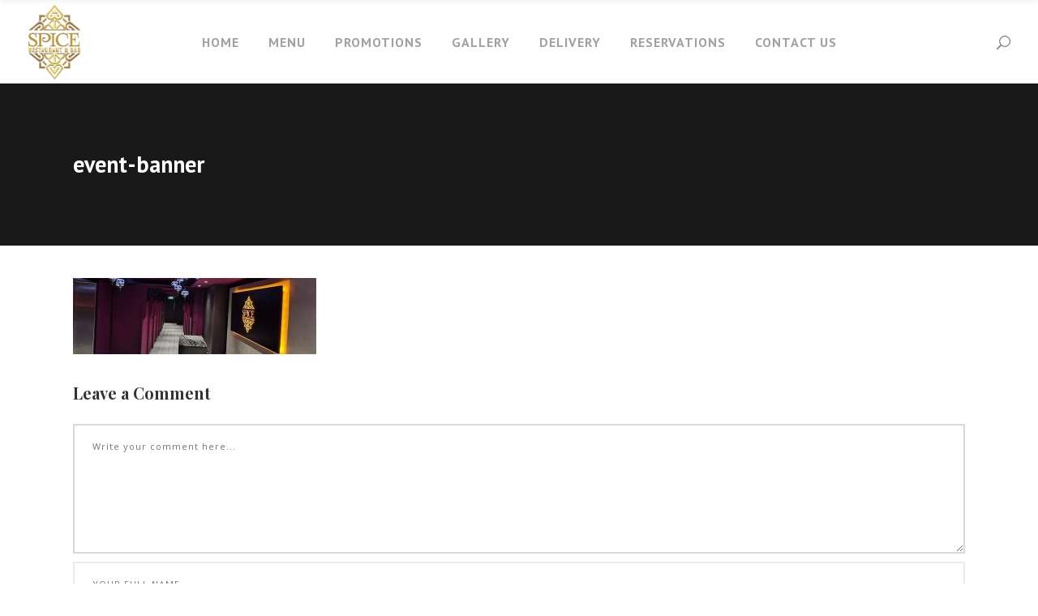

--- FILE ---
content_type: text/html; charset=UTF-8
request_url: https://spice-restaurant.hk/events/event-banner/
body_size: 14257
content:
<!DOCTYPE html>
<html dir="ltr" lang="en-US" prefix="og: https://ogp.me/ns#">
<head>
    	
        <meta charset="UTF-8"/>
        <link rel="profile" href="http://gmpg.org/xfn/11"/>
        
                <meta name="viewport" content="width=device-width,initial-scale=1,user-scalable=no">
        
	<title>event-banner | Spice Restaurant</title>
<script type="application/javascript">var eltdCoreAjaxUrl = "https://spice-restaurant.hk/wp-admin/admin-ajax.php"</script><script type="application/javascript">var ElatedAjaxUrl = "https://spice-restaurant.hk/wp-admin/admin-ajax.php"</script>	<style>img:is([sizes="auto" i], [sizes^="auto," i]) { contain-intrinsic-size: 3000px 1500px }</style>
	
		<!-- All in One SEO 4.9.3 - aioseo.com -->
	<meta name="robots" content="max-image-preview:large" />
	<link rel="canonical" href="https://spice-restaurant.hk/events/event-banner/" />
	<meta name="generator" content="All in One SEO (AIOSEO) 4.9.3" />
		<meta property="og:locale" content="en_US" />
		<meta property="og:site_name" content="Spice Restaurant |" />
		<meta property="og:type" content="article" />
		<meta property="og:title" content="event-banner | Spice Restaurant" />
		<meta property="og:url" content="https://spice-restaurant.hk/events/event-banner/" />
		<meta property="article:published_time" content="2018-12-06T10:19:40+00:00" />
		<meta property="article:modified_time" content="2018-12-06T10:19:40+00:00" />
		<meta name="twitter:card" content="summary" />
		<meta name="twitter:title" content="event-banner | Spice Restaurant" />
		<script type="application/ld+json" class="aioseo-schema">
			{"@context":"https:\/\/schema.org","@graph":[{"@type":"BreadcrumbList","@id":"https:\/\/spice-restaurant.hk\/events\/event-banner\/#breadcrumblist","itemListElement":[{"@type":"ListItem","@id":"https:\/\/spice-restaurant.hk#listItem","position":1,"name":"Home","item":"https:\/\/spice-restaurant.hk","nextItem":{"@type":"ListItem","@id":"https:\/\/spice-restaurant.hk\/events\/event-banner\/#listItem","name":"event-banner"}},{"@type":"ListItem","@id":"https:\/\/spice-restaurant.hk\/events\/event-banner\/#listItem","position":2,"name":"event-banner","previousItem":{"@type":"ListItem","@id":"https:\/\/spice-restaurant.hk#listItem","name":"Home"}}]},{"@type":"ItemPage","@id":"https:\/\/spice-restaurant.hk\/events\/event-banner\/#itempage","url":"https:\/\/spice-restaurant.hk\/events\/event-banner\/","name":"event-banner | Spice Restaurant","inLanguage":"en-US","isPartOf":{"@id":"https:\/\/spice-restaurant.hk\/#website"},"breadcrumb":{"@id":"https:\/\/spice-restaurant.hk\/events\/event-banner\/#breadcrumblist"},"author":{"@id":"https:\/\/spice-restaurant.hk\/author\/admin\/#author"},"creator":{"@id":"https:\/\/spice-restaurant.hk\/author\/admin\/#author"},"datePublished":"2018-12-06T10:19:40+00:00","dateModified":"2018-12-06T10:19:40+00:00"},{"@type":"Organization","@id":"https:\/\/spice-restaurant.hk\/#organization","name":"Spice Restaurant","url":"https:\/\/spice-restaurant.hk\/"},{"@type":"Person","@id":"https:\/\/spice-restaurant.hk\/author\/admin\/#author","url":"https:\/\/spice-restaurant.hk\/author\/admin\/","name":"admin","image":{"@type":"ImageObject","@id":"https:\/\/spice-restaurant.hk\/events\/event-banner\/#authorImage","url":"https:\/\/secure.gravatar.com\/avatar\/c371fbeb737cc9e42dd696d8c378a137bfadd8b404d4fa9b7b6c6ccf0cf97ea0?s=96&d=mm&r=g","width":96,"height":96,"caption":"admin"}},{"@type":"WebSite","@id":"https:\/\/spice-restaurant.hk\/#website","url":"https:\/\/spice-restaurant.hk\/","name":"Spice Restaurant","inLanguage":"en-US","publisher":{"@id":"https:\/\/spice-restaurant.hk\/#organization"}}]}
		</script>
		<!-- All in One SEO -->

<link rel='dns-prefetch' href='//www.google.com' />
<link rel='dns-prefetch' href='//ajax.googleapis.com' />
<link rel='dns-prefetch' href='//maxcdn.bootstrapcdn.com' />
<link rel='dns-prefetch' href='//fonts.googleapis.com' />
<link rel="alternate" type="application/rss+xml" title="Spice Restaurant &raquo; Feed" href="https://spice-restaurant.hk/feed/" />
<link rel="alternate" type="application/rss+xml" title="Spice Restaurant &raquo; Comments Feed" href="https://spice-restaurant.hk/comments/feed/" />
<link rel="alternate" type="application/rss+xml" title="Spice Restaurant &raquo; event-banner Comments Feed" href="https://spice-restaurant.hk/events/event-banner/feed/" />
<script type="text/javascript">
/* <![CDATA[ */
window._wpemojiSettings = {"baseUrl":"https:\/\/s.w.org\/images\/core\/emoji\/16.0.1\/72x72\/","ext":".png","svgUrl":"https:\/\/s.w.org\/images\/core\/emoji\/16.0.1\/svg\/","svgExt":".svg","source":{"concatemoji":"https:\/\/spice-restaurant.hk\/wp-includes\/js\/wp-emoji-release.min.js?ver=6.8.3"}};
/*! This file is auto-generated */
!function(s,n){var o,i,e;function c(e){try{var t={supportTests:e,timestamp:(new Date).valueOf()};sessionStorage.setItem(o,JSON.stringify(t))}catch(e){}}function p(e,t,n){e.clearRect(0,0,e.canvas.width,e.canvas.height),e.fillText(t,0,0);var t=new Uint32Array(e.getImageData(0,0,e.canvas.width,e.canvas.height).data),a=(e.clearRect(0,0,e.canvas.width,e.canvas.height),e.fillText(n,0,0),new Uint32Array(e.getImageData(0,0,e.canvas.width,e.canvas.height).data));return t.every(function(e,t){return e===a[t]})}function u(e,t){e.clearRect(0,0,e.canvas.width,e.canvas.height),e.fillText(t,0,0);for(var n=e.getImageData(16,16,1,1),a=0;a<n.data.length;a++)if(0!==n.data[a])return!1;return!0}function f(e,t,n,a){switch(t){case"flag":return n(e,"\ud83c\udff3\ufe0f\u200d\u26a7\ufe0f","\ud83c\udff3\ufe0f\u200b\u26a7\ufe0f")?!1:!n(e,"\ud83c\udde8\ud83c\uddf6","\ud83c\udde8\u200b\ud83c\uddf6")&&!n(e,"\ud83c\udff4\udb40\udc67\udb40\udc62\udb40\udc65\udb40\udc6e\udb40\udc67\udb40\udc7f","\ud83c\udff4\u200b\udb40\udc67\u200b\udb40\udc62\u200b\udb40\udc65\u200b\udb40\udc6e\u200b\udb40\udc67\u200b\udb40\udc7f");case"emoji":return!a(e,"\ud83e\udedf")}return!1}function g(e,t,n,a){var r="undefined"!=typeof WorkerGlobalScope&&self instanceof WorkerGlobalScope?new OffscreenCanvas(300,150):s.createElement("canvas"),o=r.getContext("2d",{willReadFrequently:!0}),i=(o.textBaseline="top",o.font="600 32px Arial",{});return e.forEach(function(e){i[e]=t(o,e,n,a)}),i}function t(e){var t=s.createElement("script");t.src=e,t.defer=!0,s.head.appendChild(t)}"undefined"!=typeof Promise&&(o="wpEmojiSettingsSupports",i=["flag","emoji"],n.supports={everything:!0,everythingExceptFlag:!0},e=new Promise(function(e){s.addEventListener("DOMContentLoaded",e,{once:!0})}),new Promise(function(t){var n=function(){try{var e=JSON.parse(sessionStorage.getItem(o));if("object"==typeof e&&"number"==typeof e.timestamp&&(new Date).valueOf()<e.timestamp+604800&&"object"==typeof e.supportTests)return e.supportTests}catch(e){}return null}();if(!n){if("undefined"!=typeof Worker&&"undefined"!=typeof OffscreenCanvas&&"undefined"!=typeof URL&&URL.createObjectURL&&"undefined"!=typeof Blob)try{var e="postMessage("+g.toString()+"("+[JSON.stringify(i),f.toString(),p.toString(),u.toString()].join(",")+"));",a=new Blob([e],{type:"text/javascript"}),r=new Worker(URL.createObjectURL(a),{name:"wpTestEmojiSupports"});return void(r.onmessage=function(e){c(n=e.data),r.terminate(),t(n)})}catch(e){}c(n=g(i,f,p,u))}t(n)}).then(function(e){for(var t in e)n.supports[t]=e[t],n.supports.everything=n.supports.everything&&n.supports[t],"flag"!==t&&(n.supports.everythingExceptFlag=n.supports.everythingExceptFlag&&n.supports[t]);n.supports.everythingExceptFlag=n.supports.everythingExceptFlag&&!n.supports.flag,n.DOMReady=!1,n.readyCallback=function(){n.DOMReady=!0}}).then(function(){return e}).then(function(){var e;n.supports.everything||(n.readyCallback(),(e=n.source||{}).concatemoji?t(e.concatemoji):e.wpemoji&&e.twemoji&&(t(e.twemoji),t(e.wpemoji)))}))}((window,document),window._wpemojiSettings);
/* ]]> */
</script>
<style id='wp-emoji-styles-inline-css' type='text/css'>

	img.wp-smiley, img.emoji {
		display: inline !important;
		border: none !important;
		box-shadow: none !important;
		height: 1em !important;
		width: 1em !important;
		margin: 0 0.07em !important;
		vertical-align: -0.1em !important;
		background: none !important;
		padding: 0 !important;
	}
</style>
<link rel="stylesheet" href="https://spice-restaurant.hk/wp-content/cache/minify/a5ff7.css" media="all" />

<style id='classic-theme-styles-inline-css' type='text/css'>
/*! This file is auto-generated */
.wp-block-button__link{color:#fff;background-color:#32373c;border-radius:9999px;box-shadow:none;text-decoration:none;padding:calc(.667em + 2px) calc(1.333em + 2px);font-size:1.125em}.wp-block-file__button{background:#32373c;color:#fff;text-decoration:none}
</style>
<link rel="stylesheet" href="https://spice-restaurant.hk/wp-content/cache/minify/3136c.css" media="all" />



<style id='global-styles-inline-css' type='text/css'>
:root{--wp--preset--aspect-ratio--square: 1;--wp--preset--aspect-ratio--4-3: 4/3;--wp--preset--aspect-ratio--3-4: 3/4;--wp--preset--aspect-ratio--3-2: 3/2;--wp--preset--aspect-ratio--2-3: 2/3;--wp--preset--aspect-ratio--16-9: 16/9;--wp--preset--aspect-ratio--9-16: 9/16;--wp--preset--color--black: #000000;--wp--preset--color--cyan-bluish-gray: #abb8c3;--wp--preset--color--white: #ffffff;--wp--preset--color--pale-pink: #f78da7;--wp--preset--color--vivid-red: #cf2e2e;--wp--preset--color--luminous-vivid-orange: #ff6900;--wp--preset--color--luminous-vivid-amber: #fcb900;--wp--preset--color--light-green-cyan: #7bdcb5;--wp--preset--color--vivid-green-cyan: #00d084;--wp--preset--color--pale-cyan-blue: #8ed1fc;--wp--preset--color--vivid-cyan-blue: #0693e3;--wp--preset--color--vivid-purple: #9b51e0;--wp--preset--gradient--vivid-cyan-blue-to-vivid-purple: linear-gradient(135deg,rgba(6,147,227,1) 0%,rgb(155,81,224) 100%);--wp--preset--gradient--light-green-cyan-to-vivid-green-cyan: linear-gradient(135deg,rgb(122,220,180) 0%,rgb(0,208,130) 100%);--wp--preset--gradient--luminous-vivid-amber-to-luminous-vivid-orange: linear-gradient(135deg,rgba(252,185,0,1) 0%,rgba(255,105,0,1) 100%);--wp--preset--gradient--luminous-vivid-orange-to-vivid-red: linear-gradient(135deg,rgba(255,105,0,1) 0%,rgb(207,46,46) 100%);--wp--preset--gradient--very-light-gray-to-cyan-bluish-gray: linear-gradient(135deg,rgb(238,238,238) 0%,rgb(169,184,195) 100%);--wp--preset--gradient--cool-to-warm-spectrum: linear-gradient(135deg,rgb(74,234,220) 0%,rgb(151,120,209) 20%,rgb(207,42,186) 40%,rgb(238,44,130) 60%,rgb(251,105,98) 80%,rgb(254,248,76) 100%);--wp--preset--gradient--blush-light-purple: linear-gradient(135deg,rgb(255,206,236) 0%,rgb(152,150,240) 100%);--wp--preset--gradient--blush-bordeaux: linear-gradient(135deg,rgb(254,205,165) 0%,rgb(254,45,45) 50%,rgb(107,0,62) 100%);--wp--preset--gradient--luminous-dusk: linear-gradient(135deg,rgb(255,203,112) 0%,rgb(199,81,192) 50%,rgb(65,88,208) 100%);--wp--preset--gradient--pale-ocean: linear-gradient(135deg,rgb(255,245,203) 0%,rgb(182,227,212) 50%,rgb(51,167,181) 100%);--wp--preset--gradient--electric-grass: linear-gradient(135deg,rgb(202,248,128) 0%,rgb(113,206,126) 100%);--wp--preset--gradient--midnight: linear-gradient(135deg,rgb(2,3,129) 0%,rgb(40,116,252) 100%);--wp--preset--font-size--small: 13px;--wp--preset--font-size--medium: 20px;--wp--preset--font-size--large: 36px;--wp--preset--font-size--x-large: 42px;--wp--preset--spacing--20: 0.44rem;--wp--preset--spacing--30: 0.67rem;--wp--preset--spacing--40: 1rem;--wp--preset--spacing--50: 1.5rem;--wp--preset--spacing--60: 2.25rem;--wp--preset--spacing--70: 3.38rem;--wp--preset--spacing--80: 5.06rem;--wp--preset--shadow--natural: 6px 6px 9px rgba(0, 0, 0, 0.2);--wp--preset--shadow--deep: 12px 12px 50px rgba(0, 0, 0, 0.4);--wp--preset--shadow--sharp: 6px 6px 0px rgba(0, 0, 0, 0.2);--wp--preset--shadow--outlined: 6px 6px 0px -3px rgba(255, 255, 255, 1), 6px 6px rgba(0, 0, 0, 1);--wp--preset--shadow--crisp: 6px 6px 0px rgba(0, 0, 0, 1);}:where(.is-layout-flex){gap: 0.5em;}:where(.is-layout-grid){gap: 0.5em;}body .is-layout-flex{display: flex;}.is-layout-flex{flex-wrap: wrap;align-items: center;}.is-layout-flex > :is(*, div){margin: 0;}body .is-layout-grid{display: grid;}.is-layout-grid > :is(*, div){margin: 0;}:where(.wp-block-columns.is-layout-flex){gap: 2em;}:where(.wp-block-columns.is-layout-grid){gap: 2em;}:where(.wp-block-post-template.is-layout-flex){gap: 1.25em;}:where(.wp-block-post-template.is-layout-grid){gap: 1.25em;}.has-black-color{color: var(--wp--preset--color--black) !important;}.has-cyan-bluish-gray-color{color: var(--wp--preset--color--cyan-bluish-gray) !important;}.has-white-color{color: var(--wp--preset--color--white) !important;}.has-pale-pink-color{color: var(--wp--preset--color--pale-pink) !important;}.has-vivid-red-color{color: var(--wp--preset--color--vivid-red) !important;}.has-luminous-vivid-orange-color{color: var(--wp--preset--color--luminous-vivid-orange) !important;}.has-luminous-vivid-amber-color{color: var(--wp--preset--color--luminous-vivid-amber) !important;}.has-light-green-cyan-color{color: var(--wp--preset--color--light-green-cyan) !important;}.has-vivid-green-cyan-color{color: var(--wp--preset--color--vivid-green-cyan) !important;}.has-pale-cyan-blue-color{color: var(--wp--preset--color--pale-cyan-blue) !important;}.has-vivid-cyan-blue-color{color: var(--wp--preset--color--vivid-cyan-blue) !important;}.has-vivid-purple-color{color: var(--wp--preset--color--vivid-purple) !important;}.has-black-background-color{background-color: var(--wp--preset--color--black) !important;}.has-cyan-bluish-gray-background-color{background-color: var(--wp--preset--color--cyan-bluish-gray) !important;}.has-white-background-color{background-color: var(--wp--preset--color--white) !important;}.has-pale-pink-background-color{background-color: var(--wp--preset--color--pale-pink) !important;}.has-vivid-red-background-color{background-color: var(--wp--preset--color--vivid-red) !important;}.has-luminous-vivid-orange-background-color{background-color: var(--wp--preset--color--luminous-vivid-orange) !important;}.has-luminous-vivid-amber-background-color{background-color: var(--wp--preset--color--luminous-vivid-amber) !important;}.has-light-green-cyan-background-color{background-color: var(--wp--preset--color--light-green-cyan) !important;}.has-vivid-green-cyan-background-color{background-color: var(--wp--preset--color--vivid-green-cyan) !important;}.has-pale-cyan-blue-background-color{background-color: var(--wp--preset--color--pale-cyan-blue) !important;}.has-vivid-cyan-blue-background-color{background-color: var(--wp--preset--color--vivid-cyan-blue) !important;}.has-vivid-purple-background-color{background-color: var(--wp--preset--color--vivid-purple) !important;}.has-black-border-color{border-color: var(--wp--preset--color--black) !important;}.has-cyan-bluish-gray-border-color{border-color: var(--wp--preset--color--cyan-bluish-gray) !important;}.has-white-border-color{border-color: var(--wp--preset--color--white) !important;}.has-pale-pink-border-color{border-color: var(--wp--preset--color--pale-pink) !important;}.has-vivid-red-border-color{border-color: var(--wp--preset--color--vivid-red) !important;}.has-luminous-vivid-orange-border-color{border-color: var(--wp--preset--color--luminous-vivid-orange) !important;}.has-luminous-vivid-amber-border-color{border-color: var(--wp--preset--color--luminous-vivid-amber) !important;}.has-light-green-cyan-border-color{border-color: var(--wp--preset--color--light-green-cyan) !important;}.has-vivid-green-cyan-border-color{border-color: var(--wp--preset--color--vivid-green-cyan) !important;}.has-pale-cyan-blue-border-color{border-color: var(--wp--preset--color--pale-cyan-blue) !important;}.has-vivid-cyan-blue-border-color{border-color: var(--wp--preset--color--vivid-cyan-blue) !important;}.has-vivid-purple-border-color{border-color: var(--wp--preset--color--vivid-purple) !important;}.has-vivid-cyan-blue-to-vivid-purple-gradient-background{background: var(--wp--preset--gradient--vivid-cyan-blue-to-vivid-purple) !important;}.has-light-green-cyan-to-vivid-green-cyan-gradient-background{background: var(--wp--preset--gradient--light-green-cyan-to-vivid-green-cyan) !important;}.has-luminous-vivid-amber-to-luminous-vivid-orange-gradient-background{background: var(--wp--preset--gradient--luminous-vivid-amber-to-luminous-vivid-orange) !important;}.has-luminous-vivid-orange-to-vivid-red-gradient-background{background: var(--wp--preset--gradient--luminous-vivid-orange-to-vivid-red) !important;}.has-very-light-gray-to-cyan-bluish-gray-gradient-background{background: var(--wp--preset--gradient--very-light-gray-to-cyan-bluish-gray) !important;}.has-cool-to-warm-spectrum-gradient-background{background: var(--wp--preset--gradient--cool-to-warm-spectrum) !important;}.has-blush-light-purple-gradient-background{background: var(--wp--preset--gradient--blush-light-purple) !important;}.has-blush-bordeaux-gradient-background{background: var(--wp--preset--gradient--blush-bordeaux) !important;}.has-luminous-dusk-gradient-background{background: var(--wp--preset--gradient--luminous-dusk) !important;}.has-pale-ocean-gradient-background{background: var(--wp--preset--gradient--pale-ocean) !important;}.has-electric-grass-gradient-background{background: var(--wp--preset--gradient--electric-grass) !important;}.has-midnight-gradient-background{background: var(--wp--preset--gradient--midnight) !important;}.has-small-font-size{font-size: var(--wp--preset--font-size--small) !important;}.has-medium-font-size{font-size: var(--wp--preset--font-size--medium) !important;}.has-large-font-size{font-size: var(--wp--preset--font-size--large) !important;}.has-x-large-font-size{font-size: var(--wp--preset--font-size--x-large) !important;}
:where(.wp-block-post-template.is-layout-flex){gap: 1.25em;}:where(.wp-block-post-template.is-layout-grid){gap: 1.25em;}
:where(.wp-block-columns.is-layout-flex){gap: 2em;}:where(.wp-block-columns.is-layout-grid){gap: 2em;}
:root :where(.wp-block-pullquote){font-size: 1.5em;line-height: 1.6;}
</style>
<link rel="stylesheet" href="https://spice-restaurant.hk/wp-content/cache/minify/4c431.css" media="all" />

<link rel='stylesheet' id='jquery-ui-theme-css' href='https://ajax.googleapis.com/ajax/libs/jqueryui/1.11.4/themes/humanity/jquery-ui.min.css?ver=1.11.4' type='text/css' media='all' />
<link rel="stylesheet" href="https://spice-restaurant.hk/wp-content/cache/minify/bc7c2.css" media="all" />


<style id='rs-plugin-settings-inline-css' type='text/css'>
#rs-demo-id {}
</style>
<style id='woocommerce-inline-inline-css' type='text/css'>
.woocommerce form .form-row .required { visibility: visible; }
</style>
<link rel="stylesheet" href="https://spice-restaurant.hk/wp-content/cache/minify/503f2.css" media="all" />

<link rel='stylesheet' id='sb-font-awesome-css' href='https://maxcdn.bootstrapcdn.com/font-awesome/4.7.0/css/font-awesome.min.css?ver=6.8.3' type='text/css' media='all' />
<link rel="stylesheet" href="https://spice-restaurant.hk/wp-content/cache/minify/cb468.css" media="all" />





















<link rel='stylesheet' id='savory_elated_google_fonts-css' href='https://fonts.googleapis.com/css?family=Open+Sans%3A100%2C200%2C300%2C400%2C500%2C600%2C700%2C800%2C900%7CPlayfair+Display%3A100%2C200%2C300%2C400%2C500%2C600%2C700%2C800%2C900%7CCovered+By+Your+Grace%3A100%2C200%2C300%2C400%2C500%2C600%2C700%2C800%2C900%7CPT+Sans%3A100%2C200%2C300%2C400%2C500%2C600%2C700%2C800%2C900&#038;subset=latin-ext&#038;ver=1.0.0' type='text/css' media='all' />
<script src="https://spice-restaurant.hk/wp-content/cache/minify/84530.js"></script>





<script type="text/javascript" id="wc-add-to-cart-js-extra">
/* <![CDATA[ */
var wc_add_to_cart_params = {"ajax_url":"\/wp-admin\/admin-ajax.php","wc_ajax_url":"\/?wc-ajax=%%endpoint%%","i18n_view_cart":"View cart","cart_url":"https:\/\/spice-restaurant.hk","is_cart":"","cart_redirect_after_add":"no"};
/* ]]> */
</script>
<script src="https://spice-restaurant.hk/wp-content/cache/minify/1fb96.js"></script>


<link rel="https://api.w.org/" href="https://spice-restaurant.hk/wp-json/" /><link rel="alternate" title="JSON" type="application/json" href="https://spice-restaurant.hk/wp-json/wp/v2/media/8685" /><link rel="EditURI" type="application/rsd+xml" title="RSD" href="https://spice-restaurant.hk/xmlrpc.php?rsd" />
<meta name="generator" content="WordPress 6.8.3" />
<meta name="generator" content="WooCommerce 5.4.1" />
<link rel='shortlink' href='https://spice-restaurant.hk/?p=8685' />
<link rel="alternate" title="oEmbed (JSON)" type="application/json+oembed" href="https://spice-restaurant.hk/wp-json/oembed/1.0/embed?url=https%3A%2F%2Fspice-restaurant.hk%2Fevents%2Fevent-banner%2F" />
<link rel="alternate" title="oEmbed (XML)" type="text/xml+oembed" href="https://spice-restaurant.hk/wp-json/oembed/1.0/embed?url=https%3A%2F%2Fspice-restaurant.hk%2Fevents%2Fevent-banner%2F&#038;format=xml" />
	<noscript><style>.woocommerce-product-gallery{ opacity: 1 !important; }</style></noscript>
	<meta name="generator" content="Powered by WPBakery Page Builder - drag and drop page builder for WordPress."/>
<!--[if lte IE 9]><link rel="stylesheet" type="text/css" href="https://spice-restaurant.hk/wp-content/plugins/js_composer/assets/css/vc_lte_ie9.min.css" media="screen"><![endif]--><meta name="generator" content="Powered by Slider Revolution 5.4.8 - responsive, Mobile-Friendly Slider Plugin for WordPress with comfortable drag and drop interface." />
<link rel="icon" href="https://spice-restaurant.hk/wp-content/uploads/2018/11/cropped-favicon-32x32.png" sizes="32x32" />
<link rel="icon" href="https://spice-restaurant.hk/wp-content/uploads/2018/11/cropped-favicon-192x192.png" sizes="192x192" />
<link rel="apple-touch-icon" href="https://spice-restaurant.hk/wp-content/uploads/2018/11/cropped-favicon-180x180.png" />
<meta name="msapplication-TileImage" content="https://spice-restaurant.hk/wp-content/uploads/2018/11/cropped-favicon-270x270.png" />
<script type="text/javascript">function setREVStartSize(e){									
						try{ e.c=jQuery(e.c);var i=jQuery(window).width(),t=9999,r=0,n=0,l=0,f=0,s=0,h=0;
							if(e.responsiveLevels&&(jQuery.each(e.responsiveLevels,function(e,f){f>i&&(t=r=f,l=e),i>f&&f>r&&(r=f,n=e)}),t>r&&(l=n)),f=e.gridheight[l]||e.gridheight[0]||e.gridheight,s=e.gridwidth[l]||e.gridwidth[0]||e.gridwidth,h=i/s,h=h>1?1:h,f=Math.round(h*f),"fullscreen"==e.sliderLayout){var u=(e.c.width(),jQuery(window).height());if(void 0!=e.fullScreenOffsetContainer){var c=e.fullScreenOffsetContainer.split(",");if (c) jQuery.each(c,function(e,i){u=jQuery(i).length>0?u-jQuery(i).outerHeight(!0):u}),e.fullScreenOffset.split("%").length>1&&void 0!=e.fullScreenOffset&&e.fullScreenOffset.length>0?u-=jQuery(window).height()*parseInt(e.fullScreenOffset,0)/100:void 0!=e.fullScreenOffset&&e.fullScreenOffset.length>0&&(u-=parseInt(e.fullScreenOffset,0))}f=u}else void 0!=e.minHeight&&f<e.minHeight&&(f=e.minHeight);e.c.closest(".rev_slider_wrapper").css({height:f})					
						}catch(d){console.log("Failure at Presize of Slider:"+d)}						
					};</script>
<noscript><style type="text/css"> .wpb_animate_when_almost_visible { opacity: 1; }</style></noscript></head>

<body class="attachment wp-singular attachment-template-default attachmentid-8685 attachment-jpeg wp-theme-savory wp-child-theme-savory-child theme-savory eltd-core-1.1.1 woocommerce-no-js savory child-child-ver-1.0.0 savory-ver-1.5  eltd-grid-1200 eltd-blog-installed eltd-main-style1 eltd-header-standard eltd-sticky-header-on-scroll-down-up eltd-default-mobile-header eltd-sticky-up-mobile-header eltd-menu-item-first-level-bg-color eltd-dropdown-default eltd- eltd-fullscreen-search eltd-search-fade wpb-js-composer js-comp-ver-5.5.2 vc_responsive">



<div class="eltd-wrapper">
    <div class="eltd-wrapper-inner">
        <div class="eltd-fullscreen-search-holder">
	<div class="eltd-fullscreen-search-close-container">
		<div class="eltd-search-close-holder">
			<a class="eltd-fullscreen-search-close" href="javascript:void(0)">
				<span aria-hidden="true" class="eltd-icon-font-elegant icon_close " ></span>			</a>
		</div>
	</div>
	<div class="eltd-fullscreen-search-table">
		<div class="eltd-fullscreen-search-cell">
			<div class="eltd-fullscreen-search-inner">
				<form action="https://spice-restaurant.hk/" class="eltd-fullscreen-search-form" method="get">
					<div class="eltd-form-holder">
						<span class="eltd-search-label">Search</span>
						<div class="eltd-field-holder">
							<input type="text"  name="s" class="eltd-search-field" autocomplete="off" />
							<div class="eltd-line"></div>
						</div>
						<input type="submit" class="eltd-search-submit" value="&#x55;" />
					</div>
				</form>
			</div>
		</div>
	</div>
</div>
<header class="eltd-page-header">
        <div class="eltd-menu-area eltd-menu-position-center" >
        			            <div class="eltd-vertical-align-containers">
                <div class="eltd-position-left">
                    <div class="eltd-position-left-inner">
                        
<div class="eltd-logo-wrapper">
    <a href="https://spice-restaurant.hk/" style="height: 218px;">
        <img class="eltd-normal-logo" src="http://spice-restaurant.hk/wp-content/uploads/2018/12/spice-logo.png" alt="Logo"/>
        <img class="eltd-dark-logo" src="http://spice-restaurant.hk/wp-content/uploads/2018/12/spice-logo.png" alt="Dark Logoo"/>        <img class="eltd-light-logo" src="http://spice-restaurant.hk/wp-content/uploads/2018/12/spice-logo.png" alt="Light Logo"/>    </a>
</div>

                    </div>
                </div>
                                    <div class="eltd-position-center">
                        
<nav class="eltd-main-menu eltd-drop-down eltd-default-nav">
    <ul id="menu-main-menu" class="clearfix"><li id="nav-menu-item-8199" class="menu-item menu-item-type-post_type menu-item-object-page menu-item-home  narrow"><a href="https://spice-restaurant.hk/" class=""><span class="item_outer"><span class="item_inner"><span class="menu_icon_wrapper"><i class="eltd-icon-font-awesome fa  " ></i></span><span class="item_text">Home</span></span><span class="plus"></span></span></a></li>
<li id="nav-menu-item-8438" class="menu-item menu-item-type-post_type menu-item-object-page  narrow"><a href="https://spice-restaurant.hk/menu/" class=""><span class="item_outer"><span class="item_inner"><span class="menu_icon_wrapper"><i class="eltd-icon-font-awesome fa  " ></i></span><span class="item_text">Menu</span></span><span class="plus"></span></span></a></li>
<li id="nav-menu-item-8440" class="menu-item menu-item-type-post_type menu-item-object-page  narrow"><a href="https://spice-restaurant.hk/promotions/" class=""><span class="item_outer"><span class="item_inner"><span class="menu_icon_wrapper"><i class="eltd-icon-font-awesome fa  " ></i></span><span class="item_text">Promotions</span></span><span class="plus"></span></span></a></li>
<li id="nav-menu-item-8869" class="menu-item menu-item-type-post_type menu-item-object-page menu-item-has-children  has_sub narrow"><a href="https://spice-restaurant.hk/gallery/" class=""><span class="item_outer"><span class="item_inner"><span class="menu_icon_wrapper"><i class="eltd-icon-font-awesome fa  " ></i></span><span class="item_text">Gallery</span></span><span class="plus"></span></span></a>
<div class="second"><div class="inner"><ul>
	<li id="nav-menu-item-8111" class="menu-item menu-item-type-post_type menu-item-object-page "><a href="https://spice-restaurant.hk/food/" class=""><span class="item_outer"><span class="item_inner"><span class="menu_icon_wrapper"><i class="eltd-icon-font-awesome fa  " ></i></span><span class="item_text">Food</span></span><span class="plus"></span></span></a></li>
	<li id="nav-menu-item-8653" class="menu-item menu-item-type-post_type menu-item-object-page "><a href="https://spice-restaurant.hk/beverages/" class=""><span class="item_outer"><span class="item_inner"><span class="menu_icon_wrapper"><i class="eltd-icon-font-awesome fa  " ></i></span><span class="item_text">Beverages</span></span><span class="plus"></span></span></a></li>
	<li id="nav-menu-item-8654" class="menu-item menu-item-type-post_type menu-item-object-page "><a href="https://spice-restaurant.hk/events/" class=""><span class="item_outer"><span class="item_inner"><span class="menu_icon_wrapper"><i class="eltd-icon-font-awesome fa  " ></i></span><span class="item_text">Events</span></span><span class="plus"></span></span></a></li>
</ul></div></div>
</li>
<li id="nav-menu-item-9144" class="menu-item menu-item-type-custom menu-item-object-custom menu-item-has-children  has_sub narrow"><a href="#" class=""><span class="item_outer"><span class="item_inner"><span class="menu_icon_wrapper"><i class="eltd-icon-font-awesome fa  " ></i></span><span class="item_text">Delivery</span></span><span class="plus"></span></span></a>
<div class="second"><div class="inner"><ul>
	<li id="nav-menu-item-9145" class="menu-item menu-item-type-custom menu-item-object-custom "><a href="https://www.foodpanda.hk/restaurant/s9tp/spice-restaurant-and-bar" class=""><span class="item_outer"><span class="item_inner"><span class="menu_icon_wrapper"><i class="eltd-icon-font-awesome fa  " ></i></span><span class="item_text">Food Panda</span></span><span class="plus"></span></span></a></li>
</ul></div></div>
</li>
<li id="nav-menu-item-9033" class="menu-item menu-item-type-custom menu-item-object-custom  narrow"><a href="https://book.bistrochat.com/spice" class=""><span class="item_outer"><span class="item_inner"><span class="menu_icon_wrapper"><i class="eltd-icon-font-awesome fa  " ></i></span><span class="item_text">Reservations</span></span><span class="plus"></span></span></a></li>
<li id="nav-menu-item-8448" class="menu-item menu-item-type-post_type menu-item-object-page  narrow"><a href="https://spice-restaurant.hk/contact-us/" class=""><span class="item_outer"><span class="item_inner"><span class="menu_icon_wrapper"><i class="eltd-icon-font-awesome fa  " ></i></span><span class="item_text">Contact Us</span></span><span class="plus"></span></span></a></li>
</ul></nav>
                    </div>
                                <div class="eltd-position-right">
                    <div class="eltd-position-right-inner">

                        
	    <div id="eltd_search_opener-2" class="widget widget_eltd_search_opener eltd-right-from-main-menu-widget">        <a 			data-icon-close-same-position="yes"                        class="eltd-search-opener" href="javascript:void(0)">
            <span aria-hidden="true" class="eltd-icon-font-elegant icon_search " ></span>                    </a>
	    </div>		                        </div>
                </div>
            </div>
            </div>
        
<div class="eltd-sticky-header">
        <div class="eltd-sticky-holder">
                <div class=" eltd-vertical-align-containers">
                <div class="eltd-position-left">
                    <div class="eltd-position-left-inner">
                        
<div class="eltd-logo-wrapper">
    <a href="https://spice-restaurant.hk/" style="height: 142px;">
        <img class="eltd-normal-logo" src="http://spice-restaurant.hk/wp-content/uploads/2018/12/sticky-logo.png" alt="Logo"/>
        <img class="eltd-dark-logo" src="http://spice-restaurant.hk/wp-content/uploads/2018/12/spice-logo.png" alt="Dark Logoo"/>        <img class="eltd-light-logo" src="http://spice-restaurant.hk/wp-content/uploads/2018/12/spice-logo.png" alt="Light Logo"/>    </a>
</div>

                    </div>
                </div>
                <div class="eltd-position-center">
                    <div class="eltd-position-center-inner">
                        
<nav class="eltd-main-menu eltd-drop-down eltd-sticky-nav">
    <ul id="menu-sticky-menu" class="clearfix"><li id="sticky-nav-menu-item-8221" class="menu-item menu-item-type-post_type menu-item-object-page menu-item-home  narrow"><a href="https://spice-restaurant.hk/" class=""><span class="item_outer"><span class="item_inner"><span class="menu_icon_wrapper"><i class="eltd-icon-font-awesome fa  " ></i></span><span class="item_text">Home</span></span><span class="plus"></span></span></a></li>
<li id="sticky-nav-menu-item-8451" class="menu-item menu-item-type-post_type menu-item-object-page  narrow"><a href="https://spice-restaurant.hk/menu/" class=""><span class="item_outer"><span class="item_inner"><span class="menu_icon_wrapper"><i class="eltd-icon-font-awesome fa  " ></i></span><span class="item_text">Menu</span></span><span class="plus"></span></span></a></li>
<li id="sticky-nav-menu-item-8452" class="menu-item menu-item-type-post_type menu-item-object-page  narrow"><a href="https://spice-restaurant.hk/promotions/" class=""><span class="item_outer"><span class="item_inner"><span class="menu_icon_wrapper"><i class="eltd-icon-font-awesome fa  " ></i></span><span class="item_text">Promotions</span></span><span class="plus"></span></span></a></li>
<li id="sticky-nav-menu-item-8868" class="menu-item menu-item-type-post_type menu-item-object-page menu-item-has-children  has_sub narrow"><a href="https://spice-restaurant.hk/gallery/" class=""><span class="item_outer"><span class="item_inner"><span class="menu_icon_wrapper"><i class="eltd-icon-font-awesome fa  " ></i></span><span class="item_text">Gallery</span></span><span class="plus"></span></span></a>
<div class="second"><div class="inner"><ul>
	<li id="sticky-nav-menu-item-8454" class="menu-item menu-item-type-post_type menu-item-object-page "><a href="https://spice-restaurant.hk/food/" class=""><span class="item_outer"><span class="item_inner"><span class="menu_icon_wrapper"><i class="eltd-icon-font-awesome fa  " ></i></span><span class="item_text">Food</span></span><span class="plus"></span></span></a></li>
	<li id="sticky-nav-menu-item-8656" class="menu-item menu-item-type-post_type menu-item-object-page "><a href="https://spice-restaurant.hk/beverages/" class=""><span class="item_outer"><span class="item_inner"><span class="menu_icon_wrapper"><i class="eltd-icon-font-awesome fa  " ></i></span><span class="item_text">Beverages</span></span><span class="plus"></span></span></a></li>
	<li id="sticky-nav-menu-item-8657" class="menu-item menu-item-type-post_type menu-item-object-page "><a href="https://spice-restaurant.hk/events/" class=""><span class="item_outer"><span class="item_inner"><span class="menu_icon_wrapper"><i class="eltd-icon-font-awesome fa  " ></i></span><span class="item_text">Events</span></span><span class="plus"></span></span></a></li>
</ul></div></div>
</li>
<li id="sticky-nav-menu-item-8453" class="menu-item menu-item-type-post_type menu-item-object-page  narrow"><a href="https://spice-restaurant.hk/reservations/" class=""><span class="item_outer"><span class="item_inner"><span class="menu_icon_wrapper"><i class="eltd-icon-font-awesome fa  " ></i></span><span class="item_text">Reservations</span></span><span class="plus"></span></span></a></li>
<li id="sticky-nav-menu-item-8455" class="menu-item menu-item-type-post_type menu-item-object-page  narrow"><a href="https://spice-restaurant.hk/contact-us/" class=""><span class="item_outer"><span class="item_inner"><span class="menu_icon_wrapper"><i class="eltd-icon-font-awesome fa  " ></i></span><span class="item_text">Contact Us</span></span><span class="plus"></span></span></a></li>
</ul></nav>

                    </div>
                </div>
                <div class="eltd-position-right">
                    <div class="eltd-position-right-inner">
                                                    
	    <div id="eltd_search_opener-5" class="widget widget_eltd_search_opener eltd-sticky-right">        <a 			data-icon-close-same-position="yes"                        class="eltd-search-opener" href="javascript:void(0)">
            <span aria-hidden="true" class="eltd-icon-font-elegant icon_search " ></span>                    </a>
	    </div>		                                                </div>
                </div>
            </div>
                </div>
</div>

</header>


<header class="eltd-mobile-header">
    <div class="eltd-mobile-header-inner">
                <div class="eltd-mobile-header-holder">
            <div class="eltd-grid">
                <div class="eltd-vertical-align-containers">
                                            <div class="eltd-mobile-menu-opener">
                            <a href="javascript:void(0)">
                    <span class="eltd-mobile-opener-icon-holder">
                        <i class="eltd-icon-font-awesome fa fa-bars " ></i>                    </span>
                            </a>
                        </div>
                                                                <div class="eltd-position-center">
                            <div class="eltd-position-center-inner">
                                
<div class="eltd-mobile-logo-wrapper">
    <a href="https://spice-restaurant.hk/" style="height: 142px">
        <img src="http://spice-restaurant.hk/wp-content/uploads/2018/12/sticky-logo.png" alt="Mobile Logo"/>
    </a>
</div>

                            </div>
                        </div>
                                        <div class="eltd-position-right">
                        <div class="eltd-position-right-inner">
                            
	    <div id="eltd_search_opener-4" class="widget widget_eltd_search_opener eltd-right-from-mobile-logo">        <a 			data-icon-close-same-position="yes"                        class="eltd-search-opener" href="javascript:void(0)">
            <span aria-hidden="true" class="eltd-icon-font-elegant icon_search " ></span>                    </a>
	    </div>		    <div id="eltd_woocommerce_dropdown_cart-4" class="widget widget_eltd_woocommerce_dropdown_cart eltd-right-from-mobile-logo">		<div class="eltd-shopping-cart-widget">
			<div class="eltd-shopping-cart">
				<a href="https://spice-restaurant.hk">
					<i class="icon_bag_alt"></i>
					<span class="eltd-shopping-cart-number">
						0					</span>
				</a>
			</div>
			<div class="eltd-shopping-cart-dropdown">
				<ul>
											<li class="eltd-empty-cart">
							No products in the cart.						</li>
										</ul>
							</div>
		</div>
		</div>                        </div>
                    </div>
                </div> <!-- close .eltd-vertical-align-containers -->
            </div>
        </div>
        
<nav class="eltd-mobile-nav">
    <div class="eltd-grid">
        <ul id="menu-main-menu-1" class=""><li id="mobile-menu-item-8199" class="menu-item menu-item-type-post_type menu-item-object-page menu-item-home "><a href="https://spice-restaurant.hk/" class=""><span>Home</span></a></li>
<li id="mobile-menu-item-8438" class="menu-item menu-item-type-post_type menu-item-object-page "><a href="https://spice-restaurant.hk/menu/" class=""><span>Menu</span></a></li>
<li id="mobile-menu-item-8440" class="menu-item menu-item-type-post_type menu-item-object-page "><a href="https://spice-restaurant.hk/promotions/" class=""><span>Promotions</span></a></li>
<li id="mobile-menu-item-8869" class="menu-item menu-item-type-post_type menu-item-object-page menu-item-has-children  has_sub"><a href="https://spice-restaurant.hk/gallery/" class=""><span>Gallery</span></a><span class="mobile_arrow"><i class="eltd-sub-arrow fa fa-angle-right"></i><i class="fa fa-angle-down"></i></span>
<ul class="sub_menu">
	<li id="mobile-menu-item-8111" class="menu-item menu-item-type-post_type menu-item-object-page "><a href="https://spice-restaurant.hk/food/" class=""><span>Food</span></a></li>
	<li id="mobile-menu-item-8653" class="menu-item menu-item-type-post_type menu-item-object-page "><a href="https://spice-restaurant.hk/beverages/" class=""><span>Beverages</span></a></li>
	<li id="mobile-menu-item-8654" class="menu-item menu-item-type-post_type menu-item-object-page "><a href="https://spice-restaurant.hk/events/" class=""><span>Events</span></a></li>
</ul>
</li>
<li id="mobile-menu-item-9144" class="menu-item menu-item-type-custom menu-item-object-custom menu-item-has-children  has_sub"><a href="#" class=""><span>Delivery</span></a><span class="mobile_arrow"><i class="eltd-sub-arrow fa fa-angle-right"></i><i class="fa fa-angle-down"></i></span>
<ul class="sub_menu">
	<li id="mobile-menu-item-9145" class="menu-item menu-item-type-custom menu-item-object-custom "><a href="https://www.foodpanda.hk/restaurant/s9tp/spice-restaurant-and-bar" class=""><span>Food Panda</span></a></li>
</ul>
</li>
<li id="mobile-menu-item-9033" class="menu-item menu-item-type-custom menu-item-object-custom "><a href="https://book.bistrochat.com/spice" class=""><span>Reservations</span></a></li>
<li id="mobile-menu-item-8448" class="menu-item menu-item-type-post_type menu-item-object-page "><a href="https://spice-restaurant.hk/contact-us/" class=""><span>Contact Us</span></a></li>
</ul>    </div>
</nav>

    </div>
</header> <!-- close .eltd-mobile-header -->



                    <a id='eltd-back-to-top'  href='#'>
                <span class="eltd-icon-stack">
                     <span aria-hidden="true" class="eltd-icon-font-elegant arrow_carrot-up  " ></span>                </span>
            </a>
                <div class="eltd-fullscreen-menu-holder-outer">
	<div class="eltd-fullscreen-menu-holder">
		<div class="eltd-fullscreen-menu-holder-inner">
			<nav class="eltd-fullscreen-menu">
	<ul id="menu-fullscreen-menu" class=""><li id="popup-menu-item-8075" class="menu-item menu-item-type-custom menu-item-object-custom menu-item-has-children  has_sub"><a href="#" class=""><span>Home</span></a>
<ul class="sub_menu">
	<li id="popup-menu-item-8333" class="menu-item menu-item-type-post_type menu-item-object-page menu-item-home "><a href="https://spice-restaurant.hk/" class=""><span>Restaurant Home</span></a></li>
	<li id="popup-menu-item-8334" class="menu-item menu-item-type-post_type menu-item-object-page "><a href="https://spice-restaurant.hk/?page_id=6015" class=""><span>Light Home</span></a></li>
	<li id="popup-menu-item-8335" class="menu-item menu-item-type-post_type menu-item-object-page "><a href="https://spice-restaurant.hk/?page_id=6032" class=""><span>Diner Home</span></a></li>
	<li id="popup-menu-item-8336" class="menu-item menu-item-type-post_type menu-item-object-page "><a href="https://spice-restaurant.hk/?page_id=6361" class=""><span>Masonry Blog</span></a></li>
	<li id="popup-menu-item-8337" class="menu-item menu-item-type-post_type menu-item-object-page "><a href="https://spice-restaurant.hk/?page_id=6317" class=""><span>Health Food Home</span></a></li>
	<li id="popup-menu-item-8390" class="menu-item menu-item-type-post_type menu-item-object-page "><a href="https://spice-restaurant.hk/?page_id=7579" class=""><span>Landing</span></a></li>
</ul>
</li>
<li id="popup-menu-item-8076" class="menu-item menu-item-type-custom menu-item-object-custom menu-item-has-children  has_sub"><a href="#" class=""><span>Pages</span></a>
<ul class="sub_menu">
	<li id="popup-menu-item-8338" class="menu-item menu-item-type-post_type menu-item-object-page "><a href="https://spice-restaurant.hk/?page_id=6330" class=""><span>About Us</span></a></li>
	<li id="popup-menu-item-8339" class="menu-item menu-item-type-post_type menu-item-object-page "><a href="https://spice-restaurant.hk/promotions/" class=""><span>Promotions</span></a></li>
	<li id="popup-menu-item-8340" class="menu-item menu-item-type-post_type menu-item-object-page "><a href="https://spice-restaurant.hk/menu/" class=""><span>Menu</span></a></li>
	<li id="popup-menu-item-8341" class="menu-item menu-item-type-post_type menu-item-object-page "><a href="https://spice-restaurant.hk/?page_id=6501" class=""><span>Contact Page1</span></a></li>
	<li id="popup-menu-item-8342" class="menu-item menu-item-type-post_type menu-item-object-page "><a href="https://spice-restaurant.hk/?page_id=6532" class=""><span>Reservations1</span></a></li>
	<li id="popup-menu-item-8343" class="menu-item menu-item-type-post_type menu-item-object-page "><a href="https://spice-restaurant.hk/?page_id=6581" class=""><span>Meet The Chefs</span></a></li>
</ul>
</li>
<li id="popup-menu-item-8077" class="menu-item menu-item-type-custom menu-item-object-custom menu-item-has-children  has_sub"><a href="#" class=""><span>Elements</span></a>
<ul class="sub_menu">
	<li id="popup-menu-item-8344" class="menu-item menu-item-type-post_type menu-item-object-page "><a href="https://spice-restaurant.hk/?page_id=1587" class=""><span>Restaurant Item</span></a></li>
	<li id="popup-menu-item-8345" class="menu-item menu-item-type-post_type menu-item-object-page "><a href="https://spice-restaurant.hk/?page_id=1611" class=""><span>Counters</span></a></li>
	<li id="popup-menu-item-8346" class="menu-item menu-item-type-post_type menu-item-object-page "><a href="https://spice-restaurant.hk/?page_id=1935" class=""><span>Dropcaps</span></a></li>
	<li id="popup-menu-item-8347" class="menu-item menu-item-type-post_type menu-item-object-page "><a href="https://spice-restaurant.hk/?page_id=1593" class=""><span>Info Box</span></a></li>
	<li id="popup-menu-item-8348" class="menu-item menu-item-type-post_type menu-item-object-page "><a href="https://spice-restaurant.hk/?page_id=1447" class=""><span>Blog List</span></a></li>
	<li id="popup-menu-item-8349" class="menu-item menu-item-type-post_type menu-item-object-page "><a href="https://spice-restaurant.hk/?page_id=3795" class=""><span>Portfolio Slider</span></a></li>
</ul>
</li>
<li id="popup-menu-item-8078" class="menu-item menu-item-type-custom menu-item-object-custom menu-item-has-children  has_sub"><a href="#" class=""><span>Portfolio</span></a>
<ul class="sub_menu">
	<li id="popup-menu-item-8350" class="menu-item menu-item-type-post_type menu-item-object-page "><a href="https://spice-restaurant.hk/?page_id=2331" class=""><span>Standard</span></a></li>
	<li id="popup-menu-item-8351" class="menu-item menu-item-type-post_type menu-item-object-page "><a href="https://spice-restaurant.hk/?page_id=2461" class=""><span>Gallery</span></a></li>
	<li id="popup-menu-item-8352" class="menu-item menu-item-type-post_type menu-item-object-page "><a href="https://spice-restaurant.hk/?page_id=2402" class=""><span>Gallery With Space</span></a></li>
	<li id="popup-menu-item-8353" class="menu-item menu-item-type-post_type menu-item-object-page "><a href="https://spice-restaurant.hk/?page_id=3642" class=""><span>Masonry Wide</span></a></li>
	<li id="popup-menu-item-8079" class="menu-item menu-item-type-custom menu-item-object-custom menu-item-has-children  has_sub"><a href="#" class=""><span>Portfolio Single</span></a>
	<ul class="sub_menu">
		<li id="popup-menu-item-8354" class="menu-item menu-item-type-post_type menu-item-object-portfolio-item "><a href="https://spice-restaurant.hk/portfolio-item/chicken-recipes/" class=""><span>Masonry</span></a></li>
		<li id="popup-menu-item-8355" class="menu-item menu-item-type-post_type menu-item-object-portfolio-item "><a href="https://spice-restaurant.hk/portfolio-item/delicious-burger/" class=""><span>Masonry Wide</span></a></li>
		<li id="popup-menu-item-8356" class="menu-item menu-item-type-post_type menu-item-object-portfolio-item "><a href="https://spice-restaurant.hk/portfolio-item/healthy-sweet-snacks/" class=""><span>Big Slider</span></a></li>
		<li id="popup-menu-item-8357" class="menu-item menu-item-type-post_type menu-item-object-portfolio-item "><a href="https://spice-restaurant.hk/portfolio-item/dessert-ideas/" class=""><span>Big Images</span></a></li>
		<li id="popup-menu-item-8358" class="menu-item menu-item-type-post_type menu-item-object-portfolio-item "><a href="https://spice-restaurant.hk/portfolio-item/favorite-burger/" class=""><span>Small Slider</span></a></li>
		<li id="popup-menu-item-8359" class="menu-item menu-item-type-post_type menu-item-object-portfolio-item "><a href="https://spice-restaurant.hk/portfolio-item/easy-recipes/" class=""><span>Portfolio Gallery</span></a></li>
	</ul>
</li>
</ul>
</li>
<li id="popup-menu-item-8080" class="menu-item menu-item-type-custom menu-item-object-custom menu-item-has-children  has_sub"><a href="#" class=""><span>Blog</span></a>
<ul class="sub_menu">
	<li id="popup-menu-item-8360" class="menu-item menu-item-type-post_type menu-item-object-page "><a href="https://spice-restaurant.hk/?page_id=2318" class=""><span>Standard</span></a></li>
	<li id="popup-menu-item-8361" class="menu-item menu-item-type-post_type menu-item-object-page "><a href="https://spice-restaurant.hk/?page_id=2335" class=""><span>Masonry</span></a></li>
	<li id="popup-menu-item-8362" class="menu-item menu-item-type-post_type menu-item-object-page "><a href="https://spice-restaurant.hk/?page_id=2341" class=""><span>Masonry Gallery</span></a></li>
	<li id="popup-menu-item-8081" class="menu-item menu-item-type-custom menu-item-object-custom menu-item-has-children  has_sub"><a href="#" class=""><span>Blog Single</span></a>
	<ul class="sub_menu">
		<li id="popup-menu-item-8363" class="menu-item menu-item-type-post_type menu-item-object-post "><a href="https://spice-restaurant.hk/?p=543" class=""><span>Right Sidebar</span></a></li>
		<li id="popup-menu-item-8364" class="menu-item menu-item-type-post_type menu-item-object-post "><a href="https://spice-restaurant.hk/?p=901" class=""><span>Left Sidebar</span></a></li>
		<li id="popup-menu-item-8365" class="menu-item menu-item-type-post_type menu-item-object-post "><a href="https://spice-restaurant.hk/?p=802" class=""><span>Without Sidebar</span></a></li>
		<li id="popup-menu-item-8366" class="menu-item menu-item-type-post_type menu-item-object-post "><a href="https://spice-restaurant.hk/?p=908" class=""><span>Gallery</span></a></li>
		<li id="popup-menu-item-8367" class="menu-item menu-item-type-post_type menu-item-object-post "><a href="https://spice-restaurant.hk/?p=893" class=""><span>Link</span></a></li>
		<li id="popup-menu-item-8368" class="menu-item menu-item-type-post_type menu-item-object-post "><a href="https://spice-restaurant.hk/?p=798" class=""><span>Quote</span></a></li>
		<li id="popup-menu-item-8369" class="menu-item menu-item-type-post_type menu-item-object-post "><a href="https://spice-restaurant.hk/?p=874" class=""><span>Audio</span></a></li>
		<li id="popup-menu-item-8370" class="menu-item menu-item-type-post_type menu-item-object-post "><a href="https://spice-restaurant.hk/?p=2579" class=""><span>Video</span></a></li>
	</ul>
</li>
</ul>
</li>
<li id="popup-menu-item-8082" class="menu-item menu-item-type-custom menu-item-object-custom menu-item-has-children  has_sub"><a href="#" class=""><span>Shop</span></a>
<ul class="sub_menu">
	<li id="popup-menu-item-8371" class="menu-item menu-item-type-post_type menu-item-object-page "><a href="https://spice-restaurant.hk/?page_id=2271" class=""><span>With Sidebar</span></a></li>
	<li id="popup-menu-item-8372" class="menu-item menu-item-type-post_type menu-item-object-page "><a href="https://spice-restaurant.hk/?page_id=3654" class=""><span>Two Columns</span></a></li>
	<li id="popup-menu-item-8373" class="menu-item menu-item-type-post_type menu-item-object-page "><a href="https://spice-restaurant.hk/?page_id=2225" class=""><span>Full Width</span></a></li>
	<li id="popup-menu-item-8375" class="menu-item menu-item-type-post_type menu-item-object-product "><a href="https://spice-restaurant.hk/?post_type=product&#038;p=7016" class=""><span>Product Single</span></a></li>
</ul>
</li>
</ul></nav>				<div class="eltd-fullscreen-below-menu-widget-holder">
					<div class="widget_eltd_social_icon_widget eltd-fullscreen-menu-below-widget">
    <span class="eltd-icon-shortcode normal" style="margin: 0 20px 0 0" data-hover-color="#868686" data-color="#ffffff">
                    <a class=""  href="https://vimeo.com/" target="_blank">
        
        <span aria-hidden="true" class="eltd-icon-font-elegant social_vimeo eltd-icon-element" style="color: #ffffff;font-size:18px" ></span>
                    </a>
            </span>

</div><div class="widget_eltd_social_icon_widget eltd-fullscreen-menu-below-widget">
    <span class="eltd-icon-shortcode normal" style="margin: 0 22px 0 0" data-hover-color="#868686" data-color="#ffffff">
                    <a class=""  href="http://instagram.com" target="_blank">
        
        <span aria-hidden="true" class="eltd-icon-font-elegant social_instagram eltd-icon-element" style="color: #ffffff;font-size:18px" ></span>
                    </a>
            </span>

</div><div class="widget_eltd_social_icon_widget eltd-fullscreen-menu-below-widget">
    <span class="eltd-icon-shortcode normal" style="margin: 0 22px 0 0" data-hover-color="#868686" data-color="#ffffff">
                    <a class=""  href="http://twitter.com" target="_blank">
        
        <span aria-hidden="true" class="eltd-icon-font-elegant social_twitter eltd-icon-element" style="color: #ffffff;font-size:18px" ></span>
                    </a>
            </span>

</div><div class="widget_eltd_social_icon_widget eltd-fullscreen-menu-below-widget">
    <span class="eltd-icon-shortcode normal"  data-hover-color="#868686" data-color="#ffffff">
                    <a class=""  href="http://www.facebook.com" target="_blank">
        
        <span aria-hidden="true" class="eltd-icon-font-elegant social_facebook eltd-icon-element" style="color: #ffffff;font-size:18px" ></span>
                    </a>
            </span>

</div>				</div>
					</div>
	</div>
</div>
        <div class="eltd-content" >
            <div class="eltd-content-inner">	
    <div class="eltd-title eltd-standard-type eltd-content-left-alignment eltd-animation-no" style="height:200px;" data-height="200" >
        <div class="eltd-title-image"></div>
        <div class="eltd-title-holder" style="height:200px;">
            <div class="eltd-container clearfix">
                <div class="eltd-container-inner">
                    <div class="eltd-title-subtitle-holder" style="">
                        <div class="eltd-title-subtitle-holder-inner">
                                                        <h1  class="eltd-title-size-small">
                                    <span>event-banner</span>
                                </h1>
                                                                                                                    </div>
                    </div>
                </div>
            </div>
        </div>
    </div>

		<div class="eltd-container">
				<div class="eltd-container-inner clearfix">

												<p class="attachment"><a href='https://spice-restaurant.hk/wp-content/uploads/2018/12/event-banner.jpg'><img decoding="async" width="300" height="94" src="https://spice-restaurant.hk/wp-content/uploads/2018/12/event-banner-300x94.jpg" class="attachment-medium size-medium" alt="" srcset="https://spice-restaurant.hk/wp-content/uploads/2018/12/event-banner-300x94.jpg 300w, https://spice-restaurant.hk/wp-content/uploads/2018/12/event-banner-768x240.jpg 768w, https://spice-restaurant.hk/wp-content/uploads/2018/12/event-banner-1024x320.jpg 1024w, https://spice-restaurant.hk/wp-content/uploads/2018/12/event-banner-600x188.jpg 600w, https://spice-restaurant.hk/wp-content/uploads/2018/12/event-banner.jpg 1920w" sizes="(max-width: 300px) 100vw, 300px" /></a></p>
					<div class="eltd-comment-holder clearfix eltd-hide-comments-holder" id="comments">
	<div class="eltd-comment-number">
		<h3>
					</h3>
	</div>
	<div class="eltd-comments">
		</div></div>
<div class="eltd-comment-form">
		<div id="respond" class="comment-respond">
		<h3 id="reply-title" class="comment-reply-title">Leave a Comment</h3><form action="https://spice-restaurant.hk/wp-comments-post.php" method="post" id="commentform" class="comment-form"><textarea id="comment" placeholder="Write your comment here..." name="comment" cols="45" rows="8" aria-required="true"></textarea><input id="author" name="author" placeholder="Your full name" type="text" value="" aria-required='true' />
<input id="email" name="email" placeholder="E-mail address" type="text" value="" aria-required='true' />
<input id="url" name="url" type="text" placeholder="Website" value="" />
<p class="form-submit"><input name="submit" type="submit" id="submit_comment" class="submit" value="Submit" /> <input type='hidden' name='comment_post_ID' value='8685' id='comment_post_ID' />
<input type='hidden' name='comment_parent' id='comment_parent' value='0' />
</p><input name="submit" class="eltd-submit-form-button eltd-btn eltd-btn-medium eltd-btn-solid" type="submit" value="Post Comment" /><p style="display: none !important;" class="akismet-fields-container" data-prefix="ak_"><label>&#916;<textarea name="ak_hp_textarea" cols="45" rows="8" maxlength="100"></textarea></label><input type="hidden" id="ak_js_1" name="ak_js" value="86"/><script>document.getElementById( "ak_js_1" ).setAttribute( "value", ( new Date() ).getTime() );</script></p></form>	</div><!-- #respond -->
	</div>

							


												</div>
			</div>
<link rel="stylesheet" href="https://use.fontawesome.com/releases/v5.7.0/css/all.css" integrity="sha384-lZN37f5QGtY3VHgisS14W3ExzMWZxybE1SJSEsQp9S+oqd12jhcu+A56Ebc1zFSJ" crossorigin="anonymous">
</div> <!-- close div.content_inner -->
</div>  <!-- close div.content -->

<footer  style="background-image: url();">
	<div class="eltd-footer-inner clearfix">

		<div class="eltd-footer-top-holder">
	<div class="eltd-footer-top eltd-footer-top-aligment-center">
		
		<div class="eltd-container">
			<div class="eltd-container-inner">

		<div class="eltd-three-columns clearfix">
	<div class="eltd-three-columns-inner clearfix">
		<div class="eltd-column">
			<div class="eltd-column-inner">
				<div id="text-16" class="widget eltd-footer-column-1 widget_text">			<div class="textwidget"><div id="fb-root"></div>
<p><script>(function(d, s, id) {
  var js, fjs = d.getElementsByTagName(s)[0];
  if (d.getElementById(id)) return;
  js = d.createElement(s); js.id = id;
  js.src = 'https://connect.facebook.net/en_GB/sdk.js#xfbml=1&version=v3.2';
  fjs.parentNode.insertBefore(js, fjs);
}(document, 'script', 'facebook-jssdk'));</script></p>
<div id="fb-root"></div>
<p><script>(function(d, s, id) {
  var js, fjs = d.getElementsByTagName(s)[0];
  if (d.getElementById(id)) return;
  js = d.createElement(s); js.id = id;
  js.src = 'https://connect.facebook.net/en_GB/sdk.js#xfbml=1&version=v3.2';
  fjs.parentNode.insertBefore(js, fjs);
}(document, 'script', 'facebook-jssdk'));</script></p>
<div class="fb-page" data-href="https://www.facebook.com/SpiceRestaurantHK" data-tabs="timeline" data-height="250" data-small-header="true" data-adapt-container-width="true" data-hide-cover="true" data-show-facepile="true">
<blockquote cite="https://www.facebook.com/SpiceRestaurantHK" class="fb-xfbml-parse-ignore"><p><a href="https://www.facebook.com/SpiceRestaurantHK">Spice Restaurant &amp; Bar</a></p></blockquote>
</div>
</div>
		</div>			</div>
		</div>
		<div class="eltd-column">
			<div class="eltd-column-inner">
				<div id="text-6" class="widget eltd-footer-column-2 widget_text">			<div class="textwidget">
	<div  class="wpb_single_image wpb_content_element vc_align_center">
		
		<figure class="wpb_wrapper vc_figure">
			<a href="http://spice-restaurant.hk/" target="_self" class="vc_single_image-wrapper   vc_box_border_grey"><img width="70" height="100" src="https://spice-restaurant.hk/wp-content/uploads/2018/11/logo-footer.png" class="vc_single_image-img attachment-full" alt="" decoding="async" loading="lazy" /></a>
		</figure>
	</div>

<div class="vc_empty_space"   style="height: 16px" ><span class="vc_empty_space_inner"></span></div>



<em>Here in the heart of Tsim Sha Tsui, we aspire to bring everyone a daily dose of <span style="color:#b7953a; font-family: 'foglihtenno07regular';">'SPICE'</span>.</em>
<div class="vc_empty_space"   style="height: 15px" ><span class="vc_empty_space_inner"></span></div>

<a href="tel:+85221919880">+852 2191 9880</a> <br/>
<div class="vc_empty_space"   style="height: 5px" ><span class="vc_empty_space_inner"></span></div>

<a href="mailto:booking@spice-restaurant.hk">booking@spice-restaurant.hk</a><br/>
<div class="vc_empty_space"   style="height: 5px" ><span class="vc_empty_space_inner"></span></div>

<a href="https://www.google.com/maps/place/Spice+Restaurant+%26+Bar/@22.301213,114.173127,17z/data=!4m5!3m4!1s0x0:0x5f76da2977008fe9!8m2!3d22.3012127!4d114.1731267?hl=en-US" target="_blank">2nd Floor, No.1 Knutsford Terrace,<br> Tsim Sha Tsui, Kowloon, Hong Kong</a> <br/>
<div class="vc_empty_space"   style="height: 25px" ><span class="vc_empty_space_inner"></span></div>
</div>
		</div><div id="eltd_social_icon_widget-7" class="widget eltd-footer-column-2 widget_eltd_social_icon_widget">
    <span class="eltd-icon-shortcode normal" style="margin: 0 24px 0 0" data-hover-color="#868686" data-color="#b7953a">
                    <a class=""  href="https://www.facebook.com/SpiceRestaurantHK/" target="_blank">
        
        <span aria-hidden="true" class="eltd-icon-font-elegant social_facebook eltd-icon-element" style="color: #b7953a;font-size:14px" ></span>
                    </a>
            </span>

</div><div id="eltd_social_icon_widget-4" class="widget eltd-footer-column-2 widget_eltd_social_icon_widget">
    <span class="eltd-icon-shortcode normal"  data-hover-color="#868686" data-color="#b7953a">
                    <a class=""  href="https://www.instagram.com/spicetst/" target="_blank">
        
        <span aria-hidden="true" class="eltd-icon-font-elegant social_instagram eltd-icon-element" style="color: #b7953a;font-size:14px" ></span>
                    </a>
            </span>

</div><div id="custom_html-2" class="widget_text widget eltd-footer-column-2 widget_custom_html"><div class="textwidget custom-html-widget"><a href="https://web.whatsapp.com/send?phone=+85297290727&text=Hello Spice Restaurant" target="_blank"><i class="fab fa-whatsapp"></i></a></div></div>			</div>
		</div>
		<div class="eltd-column">
			<div class="eltd-column-inner">
				<div id="eltd_instagram_widget-4" class="widget eltd-footer-column-3 widget_eltd_instagram_widget"><h5 class="eltd-footer-widget-title"></h5></div>			</div>
		</div>
	</div>
</div>			</div>
		</div>
		</div>
</div>
<div class="eltd-footer-bottom-holder">
	<div class="eltd-footer-bottom-holder-inner">
				<div class="eltd-container">
			<div class="eltd-container-inner">

				<div class="eltd-column-inner">
	<div id="text-8" class="widget eltd-footer-text widget_text">			<div class="textwidget"><p>© Copyright Spice Restaurant &#038; Bar 2019 &#8211; Elite Restaurant Group Ltd</p>
<p>Designed &#038; Maintained by <a href="http://www.plusgroup.com.hk/" target="_blank">www.PlusGroup.com.hk</a>  </p>
</div>
		</div></div>			</div>
		</div>
		</div>
</div>
	</div>
</footer>

</div> <!-- close div.eltd-wrapper-inner  -->
</div> <!-- close div.eltd-wrapper -->
<script type="speculationrules">
{"prefetch":[{"source":"document","where":{"and":[{"href_matches":"\/*"},{"not":{"href_matches":["\/wp-*.php","\/wp-admin\/*","\/wp-content\/uploads\/*","\/wp-content\/*","\/wp-content\/plugins\/*","\/wp-content\/themes\/savory-child\/*","\/wp-content\/themes\/savory\/*","\/*\\?(.+)"]}},{"not":{"selector_matches":"a[rel~=\"nofollow\"]"}},{"not":{"selector_matches":".no-prefetch, .no-prefetch a"}}]},"eagerness":"conservative"}]}
</script>
<!-- Custom Facebook Feed JS -->
<script type="text/javascript">var cffajaxurl = "https://spice-restaurant.hk/wp-admin/admin-ajax.php";
var cfflinkhashtags = "true";
</script>
	<script type="text/javascript">
		(function () {
			var c = document.body.className;
			c = c.replace(/woocommerce-no-js/, 'woocommerce-js');
			document.body.className = c;
		})();
	</script>
	<script src="https://spice-restaurant.hk/wp-content/cache/minify/e6deb.js"></script>

<script type="text/javascript" id="contact-form-7-js-extra">
/* <![CDATA[ */
var wpcf7 = {"api":{"root":"https:\/\/spice-restaurant.hk\/wp-json\/","namespace":"contact-form-7\/v1"},"cached":"1"};
/* ]]> */
</script>


<script src="https://spice-restaurant.hk/wp-content/cache/minify/a74fe.js"></script>

<script type="text/javascript" id="jquery-ui-datepicker-js-after">
/* <![CDATA[ */
jQuery(function(jQuery){jQuery.datepicker.setDefaults({"closeText":"Close","currentText":"Today","monthNames":["January","February","March","April","May","June","July","August","September","October","November","December"],"monthNamesShort":["Jan","Feb","Mar","Apr","May","Jun","Jul","Aug","Sep","Oct","Nov","Dec"],"nextText":"Next","prevText":"Previous","dayNames":["Sunday","Monday","Tuesday","Wednesday","Thursday","Friday","Saturday"],"dayNamesShort":["Sun","Mon","Tue","Wed","Thu","Fri","Sat"],"dayNamesMin":["S","M","T","W","T","F","S"],"dateFormat":"MM d, yy","firstDay":1,"isRTL":false});});
/* ]]> */
</script>







<script src="https://spice-restaurant.hk/wp-content/cache/minify/9f981.js"></script>

<script type="text/javascript" id="woocommerce-js-extra">
/* <![CDATA[ */
var woocommerce_params = {"ajax_url":"\/wp-admin\/admin-ajax.php","wc_ajax_url":"\/?wc-ajax=%%endpoint%%"};
/* ]]> */
</script>
<script src="https://spice-restaurant.hk/wp-content/cache/minify/63a69.js"></script>

<script type="text/javascript" id="wc-cart-fragments-js-extra">
/* <![CDATA[ */
var wc_cart_fragments_params = {"ajax_url":"\/wp-admin\/admin-ajax.php","wc_ajax_url":"\/?wc-ajax=%%endpoint%%","cart_hash_key":"wc_cart_hash_bd56ed5e0f59305c754870774d39e239","fragment_name":"wc_fragments_bd56ed5e0f59305c754870774d39e239","request_timeout":"5000"};
/* ]]> */
</script>



<script src="https://spice-restaurant.hk/wp-content/cache/minify/05231.js"></script>

<script type="text/javascript" id="mediaelement-core-js-before">
/* <![CDATA[ */
var mejsL10n = {"language":"en","strings":{"mejs.download-file":"Download File","mejs.install-flash":"You are using a browser that does not have Flash player enabled or installed. Please turn on your Flash player plugin or download the latest version from https:\/\/get.adobe.com\/flashplayer\/","mejs.fullscreen":"Fullscreen","mejs.play":"Play","mejs.pause":"Pause","mejs.time-slider":"Time Slider","mejs.time-help-text":"Use Left\/Right Arrow keys to advance one second, Up\/Down arrows to advance ten seconds.","mejs.live-broadcast":"Live Broadcast","mejs.volume-help-text":"Use Up\/Down Arrow keys to increase or decrease volume.","mejs.unmute":"Unmute","mejs.mute":"Mute","mejs.volume-slider":"Volume Slider","mejs.video-player":"Video Player","mejs.audio-player":"Audio Player","mejs.captions-subtitles":"Captions\/Subtitles","mejs.captions-chapters":"Chapters","mejs.none":"None","mejs.afrikaans":"Afrikaans","mejs.albanian":"Albanian","mejs.arabic":"Arabic","mejs.belarusian":"Belarusian","mejs.bulgarian":"Bulgarian","mejs.catalan":"Catalan","mejs.chinese":"Chinese","mejs.chinese-simplified":"Chinese (Simplified)","mejs.chinese-traditional":"Chinese (Traditional)","mejs.croatian":"Croatian","mejs.czech":"Czech","mejs.danish":"Danish","mejs.dutch":"Dutch","mejs.english":"English","mejs.estonian":"Estonian","mejs.filipino":"Filipino","mejs.finnish":"Finnish","mejs.french":"French","mejs.galician":"Galician","mejs.german":"German","mejs.greek":"Greek","mejs.haitian-creole":"Haitian Creole","mejs.hebrew":"Hebrew","mejs.hindi":"Hindi","mejs.hungarian":"Hungarian","mejs.icelandic":"Icelandic","mejs.indonesian":"Indonesian","mejs.irish":"Irish","mejs.italian":"Italian","mejs.japanese":"Japanese","mejs.korean":"Korean","mejs.latvian":"Latvian","mejs.lithuanian":"Lithuanian","mejs.macedonian":"Macedonian","mejs.malay":"Malay","mejs.maltese":"Maltese","mejs.norwegian":"Norwegian","mejs.persian":"Persian","mejs.polish":"Polish","mejs.portuguese":"Portuguese","mejs.romanian":"Romanian","mejs.russian":"Russian","mejs.serbian":"Serbian","mejs.slovak":"Slovak","mejs.slovenian":"Slovenian","mejs.spanish":"Spanish","mejs.swahili":"Swahili","mejs.swedish":"Swedish","mejs.tagalog":"Tagalog","mejs.thai":"Thai","mejs.turkish":"Turkish","mejs.ukrainian":"Ukrainian","mejs.vietnamese":"Vietnamese","mejs.welsh":"Welsh","mejs.yiddish":"Yiddish"}};
/* ]]> */
</script>

<script src="https://spice-restaurant.hk/wp-content/cache/minify/864c2.js"></script>

<script type="text/javascript" id="mediaelement-js-extra">
/* <![CDATA[ */
var _wpmejsSettings = {"pluginPath":"\/wp-includes\/js\/mediaelement\/","classPrefix":"mejs-","stretching":"responsive","audioShortcodeLibrary":"mediaelement","videoShortcodeLibrary":"mediaelement"};
/* ]]> */
</script>


<script src="https://spice-restaurant.hk/wp-content/cache/minify/74583.js"></script>

<script type="text/javascript" id="savory_elated_modules-js-extra">
/* <![CDATA[ */
var eltdGlobalVars = {"vars":{"eltdAddForAdminBar":0,"eltdElementAppearAmount":-150,"eltdFinishedMessage":"No more posts","eltdMessage":"Loading new posts...","eltdAddingToCart":"Adding to Cart...","eltdTopBarHeight":0,"eltdStickyHeaderHeight":0,"eltdStickyHeaderTransparencyHeight":60,"eltdStickyScrollAmount":0,"eltdLogoAreaHeight":0,"eltdMenuAreaHeight":103,"eltdMobileHeaderHeight":100}};
var eltdPerPageVars = {"vars":{"eltdStickyScrollAmount":0,"eltdHeaderTransparencyHeight":0}};
/* ]]> */
</script>
<script src="https://spice-restaurant.hk/wp-content/cache/minify/49e23.js"></script>

<script type="text/javascript" id="savory_elated_modules-js-after">
/* <![CDATA[ */
<!-- Global site tag (gtag.js) - Google Analytics -->
</script>
<script>
  window.dataLayer = window.dataLayer || [];
  function gtag(){dataLayer.push(arguments);}
  gtag('js', new Date());

  gtag('config', 'UA-136323509-1');
/* ]]> */
</script>

<script src="https://spice-restaurant.hk/wp-content/cache/minify/9a508.js"></script>

<script type="text/javascript" id="eltd-like-js-extra">
/* <![CDATA[ */
var eltdLike = {"ajaxurl":"https:\/\/spice-restaurant.hk\/wp-admin\/admin-ajax.php"};
/* ]]> */
</script>
<script src="https://spice-restaurant.hk/wp-content/cache/minify/e95e4.js"></script>

<script type="text/javascript" src="https://www.google.com/recaptcha/api.js?render=6LczEtgZAAAAAOxnmPtGIiZ5iTQ4N9PzklFMcy84&amp;ver=3.0" id="google-recaptcha-js"></script>
<script type="text/javascript" id="wpcf7-recaptcha-js-extra">
/* <![CDATA[ */
var wpcf7_recaptcha = {"sitekey":"6LczEtgZAAAAAOxnmPtGIiZ5iTQ4N9PzklFMcy84","actions":{"homepage":"homepage","contactform":"contactform"}};
/* ]]> */
</script>
<script src="https://spice-restaurant.hk/wp-content/cache/minify/2a6b9.js"></script>

</body>
</html>
<!--
Performance optimized by W3 Total Cache. Learn more: https://www.boldgrid.com/w3-total-cache/?utm_source=w3tc&utm_medium=footer_comment&utm_campaign=free_plugin

Minified using Disk

Served from: spice-restaurant.hk @ 2026-02-03 12:27:54 by W3 Total Cache
-->

--- FILE ---
content_type: text/html; charset=utf-8
request_url: https://www.google.com/recaptcha/api2/anchor?ar=1&k=6LczEtgZAAAAAOxnmPtGIiZ5iTQ4N9PzklFMcy84&co=aHR0cHM6Ly9zcGljZS1yZXN0YXVyYW50LmhrOjQ0Mw..&hl=en&v=N67nZn4AqZkNcbeMu4prBgzg&size=invisible&anchor-ms=20000&execute-ms=30000&cb=nrbrbdrdzylj
body_size: 48613
content:
<!DOCTYPE HTML><html dir="ltr" lang="en"><head><meta http-equiv="Content-Type" content="text/html; charset=UTF-8">
<meta http-equiv="X-UA-Compatible" content="IE=edge">
<title>reCAPTCHA</title>
<style type="text/css">
/* cyrillic-ext */
@font-face {
  font-family: 'Roboto';
  font-style: normal;
  font-weight: 400;
  font-stretch: 100%;
  src: url(//fonts.gstatic.com/s/roboto/v48/KFO7CnqEu92Fr1ME7kSn66aGLdTylUAMa3GUBHMdazTgWw.woff2) format('woff2');
  unicode-range: U+0460-052F, U+1C80-1C8A, U+20B4, U+2DE0-2DFF, U+A640-A69F, U+FE2E-FE2F;
}
/* cyrillic */
@font-face {
  font-family: 'Roboto';
  font-style: normal;
  font-weight: 400;
  font-stretch: 100%;
  src: url(//fonts.gstatic.com/s/roboto/v48/KFO7CnqEu92Fr1ME7kSn66aGLdTylUAMa3iUBHMdazTgWw.woff2) format('woff2');
  unicode-range: U+0301, U+0400-045F, U+0490-0491, U+04B0-04B1, U+2116;
}
/* greek-ext */
@font-face {
  font-family: 'Roboto';
  font-style: normal;
  font-weight: 400;
  font-stretch: 100%;
  src: url(//fonts.gstatic.com/s/roboto/v48/KFO7CnqEu92Fr1ME7kSn66aGLdTylUAMa3CUBHMdazTgWw.woff2) format('woff2');
  unicode-range: U+1F00-1FFF;
}
/* greek */
@font-face {
  font-family: 'Roboto';
  font-style: normal;
  font-weight: 400;
  font-stretch: 100%;
  src: url(//fonts.gstatic.com/s/roboto/v48/KFO7CnqEu92Fr1ME7kSn66aGLdTylUAMa3-UBHMdazTgWw.woff2) format('woff2');
  unicode-range: U+0370-0377, U+037A-037F, U+0384-038A, U+038C, U+038E-03A1, U+03A3-03FF;
}
/* math */
@font-face {
  font-family: 'Roboto';
  font-style: normal;
  font-weight: 400;
  font-stretch: 100%;
  src: url(//fonts.gstatic.com/s/roboto/v48/KFO7CnqEu92Fr1ME7kSn66aGLdTylUAMawCUBHMdazTgWw.woff2) format('woff2');
  unicode-range: U+0302-0303, U+0305, U+0307-0308, U+0310, U+0312, U+0315, U+031A, U+0326-0327, U+032C, U+032F-0330, U+0332-0333, U+0338, U+033A, U+0346, U+034D, U+0391-03A1, U+03A3-03A9, U+03B1-03C9, U+03D1, U+03D5-03D6, U+03F0-03F1, U+03F4-03F5, U+2016-2017, U+2034-2038, U+203C, U+2040, U+2043, U+2047, U+2050, U+2057, U+205F, U+2070-2071, U+2074-208E, U+2090-209C, U+20D0-20DC, U+20E1, U+20E5-20EF, U+2100-2112, U+2114-2115, U+2117-2121, U+2123-214F, U+2190, U+2192, U+2194-21AE, U+21B0-21E5, U+21F1-21F2, U+21F4-2211, U+2213-2214, U+2216-22FF, U+2308-230B, U+2310, U+2319, U+231C-2321, U+2336-237A, U+237C, U+2395, U+239B-23B7, U+23D0, U+23DC-23E1, U+2474-2475, U+25AF, U+25B3, U+25B7, U+25BD, U+25C1, U+25CA, U+25CC, U+25FB, U+266D-266F, U+27C0-27FF, U+2900-2AFF, U+2B0E-2B11, U+2B30-2B4C, U+2BFE, U+3030, U+FF5B, U+FF5D, U+1D400-1D7FF, U+1EE00-1EEFF;
}
/* symbols */
@font-face {
  font-family: 'Roboto';
  font-style: normal;
  font-weight: 400;
  font-stretch: 100%;
  src: url(//fonts.gstatic.com/s/roboto/v48/KFO7CnqEu92Fr1ME7kSn66aGLdTylUAMaxKUBHMdazTgWw.woff2) format('woff2');
  unicode-range: U+0001-000C, U+000E-001F, U+007F-009F, U+20DD-20E0, U+20E2-20E4, U+2150-218F, U+2190, U+2192, U+2194-2199, U+21AF, U+21E6-21F0, U+21F3, U+2218-2219, U+2299, U+22C4-22C6, U+2300-243F, U+2440-244A, U+2460-24FF, U+25A0-27BF, U+2800-28FF, U+2921-2922, U+2981, U+29BF, U+29EB, U+2B00-2BFF, U+4DC0-4DFF, U+FFF9-FFFB, U+10140-1018E, U+10190-1019C, U+101A0, U+101D0-101FD, U+102E0-102FB, U+10E60-10E7E, U+1D2C0-1D2D3, U+1D2E0-1D37F, U+1F000-1F0FF, U+1F100-1F1AD, U+1F1E6-1F1FF, U+1F30D-1F30F, U+1F315, U+1F31C, U+1F31E, U+1F320-1F32C, U+1F336, U+1F378, U+1F37D, U+1F382, U+1F393-1F39F, U+1F3A7-1F3A8, U+1F3AC-1F3AF, U+1F3C2, U+1F3C4-1F3C6, U+1F3CA-1F3CE, U+1F3D4-1F3E0, U+1F3ED, U+1F3F1-1F3F3, U+1F3F5-1F3F7, U+1F408, U+1F415, U+1F41F, U+1F426, U+1F43F, U+1F441-1F442, U+1F444, U+1F446-1F449, U+1F44C-1F44E, U+1F453, U+1F46A, U+1F47D, U+1F4A3, U+1F4B0, U+1F4B3, U+1F4B9, U+1F4BB, U+1F4BF, U+1F4C8-1F4CB, U+1F4D6, U+1F4DA, U+1F4DF, U+1F4E3-1F4E6, U+1F4EA-1F4ED, U+1F4F7, U+1F4F9-1F4FB, U+1F4FD-1F4FE, U+1F503, U+1F507-1F50B, U+1F50D, U+1F512-1F513, U+1F53E-1F54A, U+1F54F-1F5FA, U+1F610, U+1F650-1F67F, U+1F687, U+1F68D, U+1F691, U+1F694, U+1F698, U+1F6AD, U+1F6B2, U+1F6B9-1F6BA, U+1F6BC, U+1F6C6-1F6CF, U+1F6D3-1F6D7, U+1F6E0-1F6EA, U+1F6F0-1F6F3, U+1F6F7-1F6FC, U+1F700-1F7FF, U+1F800-1F80B, U+1F810-1F847, U+1F850-1F859, U+1F860-1F887, U+1F890-1F8AD, U+1F8B0-1F8BB, U+1F8C0-1F8C1, U+1F900-1F90B, U+1F93B, U+1F946, U+1F984, U+1F996, U+1F9E9, U+1FA00-1FA6F, U+1FA70-1FA7C, U+1FA80-1FA89, U+1FA8F-1FAC6, U+1FACE-1FADC, U+1FADF-1FAE9, U+1FAF0-1FAF8, U+1FB00-1FBFF;
}
/* vietnamese */
@font-face {
  font-family: 'Roboto';
  font-style: normal;
  font-weight: 400;
  font-stretch: 100%;
  src: url(//fonts.gstatic.com/s/roboto/v48/KFO7CnqEu92Fr1ME7kSn66aGLdTylUAMa3OUBHMdazTgWw.woff2) format('woff2');
  unicode-range: U+0102-0103, U+0110-0111, U+0128-0129, U+0168-0169, U+01A0-01A1, U+01AF-01B0, U+0300-0301, U+0303-0304, U+0308-0309, U+0323, U+0329, U+1EA0-1EF9, U+20AB;
}
/* latin-ext */
@font-face {
  font-family: 'Roboto';
  font-style: normal;
  font-weight: 400;
  font-stretch: 100%;
  src: url(//fonts.gstatic.com/s/roboto/v48/KFO7CnqEu92Fr1ME7kSn66aGLdTylUAMa3KUBHMdazTgWw.woff2) format('woff2');
  unicode-range: U+0100-02BA, U+02BD-02C5, U+02C7-02CC, U+02CE-02D7, U+02DD-02FF, U+0304, U+0308, U+0329, U+1D00-1DBF, U+1E00-1E9F, U+1EF2-1EFF, U+2020, U+20A0-20AB, U+20AD-20C0, U+2113, U+2C60-2C7F, U+A720-A7FF;
}
/* latin */
@font-face {
  font-family: 'Roboto';
  font-style: normal;
  font-weight: 400;
  font-stretch: 100%;
  src: url(//fonts.gstatic.com/s/roboto/v48/KFO7CnqEu92Fr1ME7kSn66aGLdTylUAMa3yUBHMdazQ.woff2) format('woff2');
  unicode-range: U+0000-00FF, U+0131, U+0152-0153, U+02BB-02BC, U+02C6, U+02DA, U+02DC, U+0304, U+0308, U+0329, U+2000-206F, U+20AC, U+2122, U+2191, U+2193, U+2212, U+2215, U+FEFF, U+FFFD;
}
/* cyrillic-ext */
@font-face {
  font-family: 'Roboto';
  font-style: normal;
  font-weight: 500;
  font-stretch: 100%;
  src: url(//fonts.gstatic.com/s/roboto/v48/KFO7CnqEu92Fr1ME7kSn66aGLdTylUAMa3GUBHMdazTgWw.woff2) format('woff2');
  unicode-range: U+0460-052F, U+1C80-1C8A, U+20B4, U+2DE0-2DFF, U+A640-A69F, U+FE2E-FE2F;
}
/* cyrillic */
@font-face {
  font-family: 'Roboto';
  font-style: normal;
  font-weight: 500;
  font-stretch: 100%;
  src: url(//fonts.gstatic.com/s/roboto/v48/KFO7CnqEu92Fr1ME7kSn66aGLdTylUAMa3iUBHMdazTgWw.woff2) format('woff2');
  unicode-range: U+0301, U+0400-045F, U+0490-0491, U+04B0-04B1, U+2116;
}
/* greek-ext */
@font-face {
  font-family: 'Roboto';
  font-style: normal;
  font-weight: 500;
  font-stretch: 100%;
  src: url(//fonts.gstatic.com/s/roboto/v48/KFO7CnqEu92Fr1ME7kSn66aGLdTylUAMa3CUBHMdazTgWw.woff2) format('woff2');
  unicode-range: U+1F00-1FFF;
}
/* greek */
@font-face {
  font-family: 'Roboto';
  font-style: normal;
  font-weight: 500;
  font-stretch: 100%;
  src: url(//fonts.gstatic.com/s/roboto/v48/KFO7CnqEu92Fr1ME7kSn66aGLdTylUAMa3-UBHMdazTgWw.woff2) format('woff2');
  unicode-range: U+0370-0377, U+037A-037F, U+0384-038A, U+038C, U+038E-03A1, U+03A3-03FF;
}
/* math */
@font-face {
  font-family: 'Roboto';
  font-style: normal;
  font-weight: 500;
  font-stretch: 100%;
  src: url(//fonts.gstatic.com/s/roboto/v48/KFO7CnqEu92Fr1ME7kSn66aGLdTylUAMawCUBHMdazTgWw.woff2) format('woff2');
  unicode-range: U+0302-0303, U+0305, U+0307-0308, U+0310, U+0312, U+0315, U+031A, U+0326-0327, U+032C, U+032F-0330, U+0332-0333, U+0338, U+033A, U+0346, U+034D, U+0391-03A1, U+03A3-03A9, U+03B1-03C9, U+03D1, U+03D5-03D6, U+03F0-03F1, U+03F4-03F5, U+2016-2017, U+2034-2038, U+203C, U+2040, U+2043, U+2047, U+2050, U+2057, U+205F, U+2070-2071, U+2074-208E, U+2090-209C, U+20D0-20DC, U+20E1, U+20E5-20EF, U+2100-2112, U+2114-2115, U+2117-2121, U+2123-214F, U+2190, U+2192, U+2194-21AE, U+21B0-21E5, U+21F1-21F2, U+21F4-2211, U+2213-2214, U+2216-22FF, U+2308-230B, U+2310, U+2319, U+231C-2321, U+2336-237A, U+237C, U+2395, U+239B-23B7, U+23D0, U+23DC-23E1, U+2474-2475, U+25AF, U+25B3, U+25B7, U+25BD, U+25C1, U+25CA, U+25CC, U+25FB, U+266D-266F, U+27C0-27FF, U+2900-2AFF, U+2B0E-2B11, U+2B30-2B4C, U+2BFE, U+3030, U+FF5B, U+FF5D, U+1D400-1D7FF, U+1EE00-1EEFF;
}
/* symbols */
@font-face {
  font-family: 'Roboto';
  font-style: normal;
  font-weight: 500;
  font-stretch: 100%;
  src: url(//fonts.gstatic.com/s/roboto/v48/KFO7CnqEu92Fr1ME7kSn66aGLdTylUAMaxKUBHMdazTgWw.woff2) format('woff2');
  unicode-range: U+0001-000C, U+000E-001F, U+007F-009F, U+20DD-20E0, U+20E2-20E4, U+2150-218F, U+2190, U+2192, U+2194-2199, U+21AF, U+21E6-21F0, U+21F3, U+2218-2219, U+2299, U+22C4-22C6, U+2300-243F, U+2440-244A, U+2460-24FF, U+25A0-27BF, U+2800-28FF, U+2921-2922, U+2981, U+29BF, U+29EB, U+2B00-2BFF, U+4DC0-4DFF, U+FFF9-FFFB, U+10140-1018E, U+10190-1019C, U+101A0, U+101D0-101FD, U+102E0-102FB, U+10E60-10E7E, U+1D2C0-1D2D3, U+1D2E0-1D37F, U+1F000-1F0FF, U+1F100-1F1AD, U+1F1E6-1F1FF, U+1F30D-1F30F, U+1F315, U+1F31C, U+1F31E, U+1F320-1F32C, U+1F336, U+1F378, U+1F37D, U+1F382, U+1F393-1F39F, U+1F3A7-1F3A8, U+1F3AC-1F3AF, U+1F3C2, U+1F3C4-1F3C6, U+1F3CA-1F3CE, U+1F3D4-1F3E0, U+1F3ED, U+1F3F1-1F3F3, U+1F3F5-1F3F7, U+1F408, U+1F415, U+1F41F, U+1F426, U+1F43F, U+1F441-1F442, U+1F444, U+1F446-1F449, U+1F44C-1F44E, U+1F453, U+1F46A, U+1F47D, U+1F4A3, U+1F4B0, U+1F4B3, U+1F4B9, U+1F4BB, U+1F4BF, U+1F4C8-1F4CB, U+1F4D6, U+1F4DA, U+1F4DF, U+1F4E3-1F4E6, U+1F4EA-1F4ED, U+1F4F7, U+1F4F9-1F4FB, U+1F4FD-1F4FE, U+1F503, U+1F507-1F50B, U+1F50D, U+1F512-1F513, U+1F53E-1F54A, U+1F54F-1F5FA, U+1F610, U+1F650-1F67F, U+1F687, U+1F68D, U+1F691, U+1F694, U+1F698, U+1F6AD, U+1F6B2, U+1F6B9-1F6BA, U+1F6BC, U+1F6C6-1F6CF, U+1F6D3-1F6D7, U+1F6E0-1F6EA, U+1F6F0-1F6F3, U+1F6F7-1F6FC, U+1F700-1F7FF, U+1F800-1F80B, U+1F810-1F847, U+1F850-1F859, U+1F860-1F887, U+1F890-1F8AD, U+1F8B0-1F8BB, U+1F8C0-1F8C1, U+1F900-1F90B, U+1F93B, U+1F946, U+1F984, U+1F996, U+1F9E9, U+1FA00-1FA6F, U+1FA70-1FA7C, U+1FA80-1FA89, U+1FA8F-1FAC6, U+1FACE-1FADC, U+1FADF-1FAE9, U+1FAF0-1FAF8, U+1FB00-1FBFF;
}
/* vietnamese */
@font-face {
  font-family: 'Roboto';
  font-style: normal;
  font-weight: 500;
  font-stretch: 100%;
  src: url(//fonts.gstatic.com/s/roboto/v48/KFO7CnqEu92Fr1ME7kSn66aGLdTylUAMa3OUBHMdazTgWw.woff2) format('woff2');
  unicode-range: U+0102-0103, U+0110-0111, U+0128-0129, U+0168-0169, U+01A0-01A1, U+01AF-01B0, U+0300-0301, U+0303-0304, U+0308-0309, U+0323, U+0329, U+1EA0-1EF9, U+20AB;
}
/* latin-ext */
@font-face {
  font-family: 'Roboto';
  font-style: normal;
  font-weight: 500;
  font-stretch: 100%;
  src: url(//fonts.gstatic.com/s/roboto/v48/KFO7CnqEu92Fr1ME7kSn66aGLdTylUAMa3KUBHMdazTgWw.woff2) format('woff2');
  unicode-range: U+0100-02BA, U+02BD-02C5, U+02C7-02CC, U+02CE-02D7, U+02DD-02FF, U+0304, U+0308, U+0329, U+1D00-1DBF, U+1E00-1E9F, U+1EF2-1EFF, U+2020, U+20A0-20AB, U+20AD-20C0, U+2113, U+2C60-2C7F, U+A720-A7FF;
}
/* latin */
@font-face {
  font-family: 'Roboto';
  font-style: normal;
  font-weight: 500;
  font-stretch: 100%;
  src: url(//fonts.gstatic.com/s/roboto/v48/KFO7CnqEu92Fr1ME7kSn66aGLdTylUAMa3yUBHMdazQ.woff2) format('woff2');
  unicode-range: U+0000-00FF, U+0131, U+0152-0153, U+02BB-02BC, U+02C6, U+02DA, U+02DC, U+0304, U+0308, U+0329, U+2000-206F, U+20AC, U+2122, U+2191, U+2193, U+2212, U+2215, U+FEFF, U+FFFD;
}
/* cyrillic-ext */
@font-face {
  font-family: 'Roboto';
  font-style: normal;
  font-weight: 900;
  font-stretch: 100%;
  src: url(//fonts.gstatic.com/s/roboto/v48/KFO7CnqEu92Fr1ME7kSn66aGLdTylUAMa3GUBHMdazTgWw.woff2) format('woff2');
  unicode-range: U+0460-052F, U+1C80-1C8A, U+20B4, U+2DE0-2DFF, U+A640-A69F, U+FE2E-FE2F;
}
/* cyrillic */
@font-face {
  font-family: 'Roboto';
  font-style: normal;
  font-weight: 900;
  font-stretch: 100%;
  src: url(//fonts.gstatic.com/s/roboto/v48/KFO7CnqEu92Fr1ME7kSn66aGLdTylUAMa3iUBHMdazTgWw.woff2) format('woff2');
  unicode-range: U+0301, U+0400-045F, U+0490-0491, U+04B0-04B1, U+2116;
}
/* greek-ext */
@font-face {
  font-family: 'Roboto';
  font-style: normal;
  font-weight: 900;
  font-stretch: 100%;
  src: url(//fonts.gstatic.com/s/roboto/v48/KFO7CnqEu92Fr1ME7kSn66aGLdTylUAMa3CUBHMdazTgWw.woff2) format('woff2');
  unicode-range: U+1F00-1FFF;
}
/* greek */
@font-face {
  font-family: 'Roboto';
  font-style: normal;
  font-weight: 900;
  font-stretch: 100%;
  src: url(//fonts.gstatic.com/s/roboto/v48/KFO7CnqEu92Fr1ME7kSn66aGLdTylUAMa3-UBHMdazTgWw.woff2) format('woff2');
  unicode-range: U+0370-0377, U+037A-037F, U+0384-038A, U+038C, U+038E-03A1, U+03A3-03FF;
}
/* math */
@font-face {
  font-family: 'Roboto';
  font-style: normal;
  font-weight: 900;
  font-stretch: 100%;
  src: url(//fonts.gstatic.com/s/roboto/v48/KFO7CnqEu92Fr1ME7kSn66aGLdTylUAMawCUBHMdazTgWw.woff2) format('woff2');
  unicode-range: U+0302-0303, U+0305, U+0307-0308, U+0310, U+0312, U+0315, U+031A, U+0326-0327, U+032C, U+032F-0330, U+0332-0333, U+0338, U+033A, U+0346, U+034D, U+0391-03A1, U+03A3-03A9, U+03B1-03C9, U+03D1, U+03D5-03D6, U+03F0-03F1, U+03F4-03F5, U+2016-2017, U+2034-2038, U+203C, U+2040, U+2043, U+2047, U+2050, U+2057, U+205F, U+2070-2071, U+2074-208E, U+2090-209C, U+20D0-20DC, U+20E1, U+20E5-20EF, U+2100-2112, U+2114-2115, U+2117-2121, U+2123-214F, U+2190, U+2192, U+2194-21AE, U+21B0-21E5, U+21F1-21F2, U+21F4-2211, U+2213-2214, U+2216-22FF, U+2308-230B, U+2310, U+2319, U+231C-2321, U+2336-237A, U+237C, U+2395, U+239B-23B7, U+23D0, U+23DC-23E1, U+2474-2475, U+25AF, U+25B3, U+25B7, U+25BD, U+25C1, U+25CA, U+25CC, U+25FB, U+266D-266F, U+27C0-27FF, U+2900-2AFF, U+2B0E-2B11, U+2B30-2B4C, U+2BFE, U+3030, U+FF5B, U+FF5D, U+1D400-1D7FF, U+1EE00-1EEFF;
}
/* symbols */
@font-face {
  font-family: 'Roboto';
  font-style: normal;
  font-weight: 900;
  font-stretch: 100%;
  src: url(//fonts.gstatic.com/s/roboto/v48/KFO7CnqEu92Fr1ME7kSn66aGLdTylUAMaxKUBHMdazTgWw.woff2) format('woff2');
  unicode-range: U+0001-000C, U+000E-001F, U+007F-009F, U+20DD-20E0, U+20E2-20E4, U+2150-218F, U+2190, U+2192, U+2194-2199, U+21AF, U+21E6-21F0, U+21F3, U+2218-2219, U+2299, U+22C4-22C6, U+2300-243F, U+2440-244A, U+2460-24FF, U+25A0-27BF, U+2800-28FF, U+2921-2922, U+2981, U+29BF, U+29EB, U+2B00-2BFF, U+4DC0-4DFF, U+FFF9-FFFB, U+10140-1018E, U+10190-1019C, U+101A0, U+101D0-101FD, U+102E0-102FB, U+10E60-10E7E, U+1D2C0-1D2D3, U+1D2E0-1D37F, U+1F000-1F0FF, U+1F100-1F1AD, U+1F1E6-1F1FF, U+1F30D-1F30F, U+1F315, U+1F31C, U+1F31E, U+1F320-1F32C, U+1F336, U+1F378, U+1F37D, U+1F382, U+1F393-1F39F, U+1F3A7-1F3A8, U+1F3AC-1F3AF, U+1F3C2, U+1F3C4-1F3C6, U+1F3CA-1F3CE, U+1F3D4-1F3E0, U+1F3ED, U+1F3F1-1F3F3, U+1F3F5-1F3F7, U+1F408, U+1F415, U+1F41F, U+1F426, U+1F43F, U+1F441-1F442, U+1F444, U+1F446-1F449, U+1F44C-1F44E, U+1F453, U+1F46A, U+1F47D, U+1F4A3, U+1F4B0, U+1F4B3, U+1F4B9, U+1F4BB, U+1F4BF, U+1F4C8-1F4CB, U+1F4D6, U+1F4DA, U+1F4DF, U+1F4E3-1F4E6, U+1F4EA-1F4ED, U+1F4F7, U+1F4F9-1F4FB, U+1F4FD-1F4FE, U+1F503, U+1F507-1F50B, U+1F50D, U+1F512-1F513, U+1F53E-1F54A, U+1F54F-1F5FA, U+1F610, U+1F650-1F67F, U+1F687, U+1F68D, U+1F691, U+1F694, U+1F698, U+1F6AD, U+1F6B2, U+1F6B9-1F6BA, U+1F6BC, U+1F6C6-1F6CF, U+1F6D3-1F6D7, U+1F6E0-1F6EA, U+1F6F0-1F6F3, U+1F6F7-1F6FC, U+1F700-1F7FF, U+1F800-1F80B, U+1F810-1F847, U+1F850-1F859, U+1F860-1F887, U+1F890-1F8AD, U+1F8B0-1F8BB, U+1F8C0-1F8C1, U+1F900-1F90B, U+1F93B, U+1F946, U+1F984, U+1F996, U+1F9E9, U+1FA00-1FA6F, U+1FA70-1FA7C, U+1FA80-1FA89, U+1FA8F-1FAC6, U+1FACE-1FADC, U+1FADF-1FAE9, U+1FAF0-1FAF8, U+1FB00-1FBFF;
}
/* vietnamese */
@font-face {
  font-family: 'Roboto';
  font-style: normal;
  font-weight: 900;
  font-stretch: 100%;
  src: url(//fonts.gstatic.com/s/roboto/v48/KFO7CnqEu92Fr1ME7kSn66aGLdTylUAMa3OUBHMdazTgWw.woff2) format('woff2');
  unicode-range: U+0102-0103, U+0110-0111, U+0128-0129, U+0168-0169, U+01A0-01A1, U+01AF-01B0, U+0300-0301, U+0303-0304, U+0308-0309, U+0323, U+0329, U+1EA0-1EF9, U+20AB;
}
/* latin-ext */
@font-face {
  font-family: 'Roboto';
  font-style: normal;
  font-weight: 900;
  font-stretch: 100%;
  src: url(//fonts.gstatic.com/s/roboto/v48/KFO7CnqEu92Fr1ME7kSn66aGLdTylUAMa3KUBHMdazTgWw.woff2) format('woff2');
  unicode-range: U+0100-02BA, U+02BD-02C5, U+02C7-02CC, U+02CE-02D7, U+02DD-02FF, U+0304, U+0308, U+0329, U+1D00-1DBF, U+1E00-1E9F, U+1EF2-1EFF, U+2020, U+20A0-20AB, U+20AD-20C0, U+2113, U+2C60-2C7F, U+A720-A7FF;
}
/* latin */
@font-face {
  font-family: 'Roboto';
  font-style: normal;
  font-weight: 900;
  font-stretch: 100%;
  src: url(//fonts.gstatic.com/s/roboto/v48/KFO7CnqEu92Fr1ME7kSn66aGLdTylUAMa3yUBHMdazQ.woff2) format('woff2');
  unicode-range: U+0000-00FF, U+0131, U+0152-0153, U+02BB-02BC, U+02C6, U+02DA, U+02DC, U+0304, U+0308, U+0329, U+2000-206F, U+20AC, U+2122, U+2191, U+2193, U+2212, U+2215, U+FEFF, U+FFFD;
}

</style>
<link rel="stylesheet" type="text/css" href="https://www.gstatic.com/recaptcha/releases/N67nZn4AqZkNcbeMu4prBgzg/styles__ltr.css">
<script nonce="534PR-fOxeaeZNwgLdvK4Q" type="text/javascript">window['__recaptcha_api'] = 'https://www.google.com/recaptcha/api2/';</script>
<script type="text/javascript" src="https://www.gstatic.com/recaptcha/releases/N67nZn4AqZkNcbeMu4prBgzg/recaptcha__en.js" nonce="534PR-fOxeaeZNwgLdvK4Q">
      
    </script></head>
<body><div id="rc-anchor-alert" class="rc-anchor-alert"></div>
<input type="hidden" id="recaptcha-token" value="[base64]">
<script type="text/javascript" nonce="534PR-fOxeaeZNwgLdvK4Q">
      recaptcha.anchor.Main.init("[\x22ainput\x22,[\x22bgdata\x22,\x22\x22,\[base64]/[base64]/[base64]/bC5sW25dLmNvbmNhdChTKTpsLmxbbl09SksoUyxsKTtlbHNle2lmKGwuSTcmJm4hPTI4MylyZXR1cm47bj09MzMzfHxuPT00MTB8fG49PTI0OHx8bj09NDEyfHxuPT0yMDF8fG49PTE3N3x8bj09MjczfHxuPT0xMjJ8fG49PTUxfHxuPT0yOTc/[base64]/[base64]/[base64]/[base64]/[base64]/MjU1Okc/[base64]/[base64]/bmV3IEVbVl0oTVswXSk6eT09Mj9uZXcgRVtWXShNWzBdLE1bMV0pOnk9PTM/bmV3IEVbVl0oTVswXSxNWzFdLE1bMl0pOnk9PTQ/[base64]/ZnVuY3Rpb24oKXtyZXR1cm4gdGhpcy5BaSt3aW5kb3cucGVyZm9ybWFuY2Uubm93KCl9OmZ1bmN0aW9uKCl7cmV0dXJuK25ldyBEYXRlfSxPKS5LcT0oTy5kcj1mdW5jdGlvbihuLGwsUyxHKXtpZigoUz1tVihTKT09PSJhcnJheSI/[base64]/[base64]\\u003d\x22,\[base64]\x22,\[base64]/[base64]/DkDA8U8KZGWbClFp8DwU6wqJ6T1AYTcKcF11ZQXt0YG1lWBo/JMOPAgV9wpfDvlrDm8Kpw68Aw4/DkAPDqEJxZsKew6HCo1wVN8KuLmfCp8OFwp8Dw7TCmmsEwqnCvcOgw6LDmsOlIMKUwrXDrE1gG8OCwotkwqAvwrxtMGMkE0QDKsKqwqDDkcK4HsOZwr3Cp2N/w4nCj0g2wp9Ow4g/[base64]/[base64]/[base64]/Cj8KiLMO1w6HCqk7CmsOVA8OVKcKGcURMw5YXWsK8JcO5CsKbw6zDjhTDpMKww6YWOMOmPHnCoWl9wqA+e8OPGCBqRMOywpQZAgfCrUPDvUbChBHCoGtYw7kiw7jDokHCoighw7Zpwp/CkTvDu8Olel3CnV/[base64]/[base64]/DjcOwI8K3fsOgFx45wpjCtBPCvT3DpnRFw651w4zCusOJw5x8H8K7TsO9w5/DjMKQYcKXwoLCinPCu3/CihvCvWJYw7N7ScKkw51ra1cCwobDhHNJZhbDmADCosOLb2tIw7/Chw3Dol8Vw6JKwo/CvsO8wrRKbsKRGsKzZsObw7gdwqLCtw0wD8KIIsKOw77CtMKCwpXDrsKYYMKOw6fCp8O1w6HCg8KZw4U7wqZQQAE2FcKWw7HDrsObJ2NrOWcew68DFBfCoMOxBMO2w6TDlsO3w4fDtMOIDcOpKirDg8KjM8OlfDnDi8K8wopdwpfDtMOqw4TDqjjCsFjDncK/RibDpHzDh31qwqfChMOHw5opwq7CmsKFP8KvwoPCvsKiwolYX8KBw7rCljTDtkjDlSfDsCDDksOEf8Kiwq7DqcOqwojDhsOVw6PDqnLCpsOMOMORcBjCoMOOLsKbwpcPAFpfBsO/[base64]/DtWPCo2sGecOVwoIrNzDDsholTcKUw6HDsFt8wp3CncOYcCfCv0fDhcKrdcOQT23Cm8OHN3Yie2sebkZPwq/CsTDCgxYGw7/ChBTCrX55K8KCwq7DvEfDvCdQw4XDn8OWYQnDvcOCIMOGCWdnMBfCsVNAw7xbw6XDnUfDi3UwwrvCr8OxU8OfEMO0w4TDusOjwrpAFMOoccKLBGHDsDbCnWRpKCXCkMK4wpgEYCt0w6vDrm9oIyfChU0iNMK7QUhbw5/DlXLCkHMcw4pIwp1RQDPDt8K7JEcNLxl8w7/DuzdpwpTCksKWcyLCrcKiw7DDkWvDqG/[base64]/[base64]/[base64]/TcKgw7c0w7gZw6fCgMOvGDEwJV/[base64]/DlQPDi05RUwvDpsOdD8O+JMOew4gdw4ZcbcObN3pFwoHDocOdw67CrcKdPWMqHcOhV8KSw6PCjMO/JMKvH8K/woJcHcOlbcOOVsO2PcONSMOPwobCs0Vzwr54asKJcXInZ8KLwp/DljnCti9Tw4fCj3jCvMOjw5vDlTfCrcOKwoHDpcKpZ8OFSnLCr8OKacKZAgYPfE9qfCfCvX0Hw5TCmnXDrk/[base64]/[base64]/CoX/DnDRaCcOwwoPDoBFRFW3CvEAZQsKvBsKGGcKfG3bDlAwUwoHCrMOmUGbDum1zVMKyJMKFwotES3DDnBUXwpzChxgHwpfDoDdES8KjF8K6PkXCnMOewp3DhAjDslgvI8OSw5PDjMOzCAXCr8KQI8KDwrQuYQPDlnQvw5bDqVgiw7dEwopzworCscKbwofCvQ0/wo7DswQvGcKJCFY0a8OTLGdJwoMWw4w4DzvDhwfCqsOtw54bw7jDk8OVw4Jfw4Bzw652wrDCt8OxVMOFRSF+CX/CsMKRwpRzwrnDv8KEwrJlfR5SAG40w5lLXMOzw5gRS8K/[base64]/wonDjRfDpV8hw5NoG8OrAQ/ClsKCwqXCjcKXJcKcR0J/wrZ8wqcdw6Juwr8gcMKaFSEaLzxZQsOUMWbCqsONwrccwqfCqRc7wpp1wr4RwroNCzNfZ3IzHMKzTCPCmSrDvcOqBCxTw7PDmcOiw4kAwpPDiVMrQRQrw4/[base64]/CnMOzLn4xwrrCnMOGwq/[base64]/[base64]/[base64]/Du8KRw5Abw4PDq3LCtxQNwo7Ci3dlwonCqsOfdsKrwqTDkMKaVhQ9wrTCh0hiG8OfwpU8XcOFw447dkl2AMKUSMOvaEzDqVh/w5hawpzDnMKLw71ce8Oqw7TCncOAwpnDmW/Co2piwo/DicKdwpzDhcOBa8K0wodhKHdXb8O+w6XCpWYhHRjCu8OUFXN/[base64]/DpxHDug0/w5kELCrDr2dOw4vDtkrCnjvCq8Oewp7CtcKCDcKGwoxzwp4uVWppZFlGw5dbw4nCjV3DgsOLwpDCu8O/wqTChsKZaXldFW1eKWBfLW/DgcOLwqlLw5pzEMK+a8OUw7fCn8OiFsORwprCo1EUO8OoAXHCj3Q/[base64]/CjsKiPcK4w4zDrMO5w7Ydw4fCgsOCw71WABoawrPDkMObG3TDk8OAGMO3wrMIXMOuX2dJeBDDp8KYV8KowpPChsOaRl/DkSTChCzCo2FpUcOiIcO5wr7DucKxwpd4wqxkXEY6a8OCw5cvSsO5eyzDmMK3TlDCiz83aTtYI3nDo8KGwqwyVi7Cm8OWIGHCjyDDg8KWwoYgccOXwp7CpMOQZsKXQwbDrMONwrxXw57Cm8KdwonDm0zDjA10w48Tw51gw4/CtMKMwqvDgsOHRsKGL8OTw692wpbDm8KEwqRWw6rCjCVgDMOCSMOpZVHDq8KnEWDCnMO1w4c3wo1qw403e8OwZMKPw4Apw5XClGnDm8KIwonClcKwHh4iw6A2asKfTMKZb8KuScOsLD/Cgz1AwqjDpMOHwq/ChkdnR8KiTEU0B8Omw6F/w4BJNETDkwFdw7ltw47ClMKTw7wXDMORwrjCtMOxJEHDpcKgw5hOwpxRw58FH8KRw7Rxw7tUCh/DgzTCrMORw5UGw4I0w6HCrcK4YcKnbArDnsO+R8O7BUrCn8K+BBbDkglWXRbCpTHDn2hdWsOxG8OlwpPCqMOqOMKHwoY/[base64]/Dt8KzKMOwV8KjwqzDv0LDilAmwqfCqsKCWsObbsObDMO8C8OoJMKcYsO0Gih6e8OsJyNFD0d1woVlO8Kfw7XCm8O9woHCnhLChznDvMOSEsObQWY3wqwWNSFyW8Ktw6ItP8Oaw5HCv8OIdFg/dsKTwrTCjkdxwp7Clh3CkgQfw4ZaPh42w6LDlWVwWGHCvxwww6/CkwbCplcuw7RHOsOXw5nDpT3DkcKyw4sKwq7CiENSwpJjX8OmcsKrRcKDCX/Dk1haEUhlOsOAJ3U8w7HDmhzDv8KjwozCncK/fAIxw5low4RXPFInw6zChBjCgcKrFHLCgzbCpWnCs8KxPlEMO3hEwo3CtcKxEsKdwoDCt8KgAcO2TcOuFUHDrMOJB3PChcOiAwNxw58RYBQWwoQGwpUqP8KswrI+w7DDjcOnw4I6CEbDtFdyDHPDuELCu8KWw4zDgMKQNcOgwrLDm1xmw7R2b8KPw6FLf1/CmMKTU8Klwq8CwpxaVVEZEsOQw7zDqsOYQMKCIsOkw6LCtxUow6zCmcK1O8KdCgnDn3cHwrXDuMK/wqLDksKuw6c9UsO6w4cALcK+GVUDwoTDqCUCaXQCBBzDqEvDth5FchfCk8Oiw7VGbMKpKjBGw5UucsK6wrdew7nDmSM+UcKmwppfdMKQwqoLaUhVw6QawqU0wqzDl8KMw6/Dj0FUwpcZw5bDil4GUcOMw59oWMKJLRXDpj7DqEwrW8KHSXDChFFiP8K8ecKww5/[base64]/ChMOQw6HCmcOrwr4sSMOQS8K1AcOdw7vDsUNyw4dbwqvCtm8EE8KKYcOXfTXCuFwYI8OHw77DpsOtVA9eOl/ChBnCuHXCm0xnLsOSW8KmQjbCkyfDlDnDtCLDnsOmX8KBwqTCocOaw7ZuOmPCjMOsMMKxw5LCn8KfOsO8ewYGPRLDjMOyCsOqPVcxw5dQw7/Dty9uw4rDisKSwoI/[base64]/HGTClMO6NGvCgXDCpcOdwq/CkBQ/exBAw7nDiVXCghUNHQ9gw7zDki17Wxx1DMKPRsKdAEHDusKKRsO5w4UlfnBiwq/DuMOCZcKgXhcWGsOOw7fCpRbCoXY8wrjDmMKKwoTCrcO+wpjCjsKMwosbw7XCicKwGMKkwonCnQlTwqY8WC7CosKWw5HDtMKFDMKcTlDDvcKmQhXDoBnCusKQw6RlLcOGwpjDrw/[base64]/[base64]/[base64]/CvGLDkmXCtMOCHsKCLMK8wpHCpcKnwrXCv8KsGcK5wr/DncKKw69Yw5pYWSEiQE8ZXcKOdH3DvcKHVsKow4lnDzwrwpZUBsOoPMKmZsOtw4NnwqxZI8OBwpxNB8KGw6YEw59dScK1aMOdA8OtTTxzwqPDtFfDmMKewpDDo8KYDcKLdEM6OX4VRmFXwok/EGTDvMOswpkjIxlVw6YXfV3Cq8O1w6rCg0fDssOwYsOaKsKjwpk/SMKXcSMrNUpjZ2zDvVHDn8O0WcKow6rCrsO6Zw7CucKDeAfDr8KwFiE9GsKTY8OxwpDDqCLDnMKrwr7DgMK9wpPDh3IcGjl7w5IZPm7CjsK5w4wYwpABw50Uwq/[base64]/Cvl1KwqrCiCfCncO4FMOOIcOvdmpRAsKWwoHDj8Ojw4F5LMO8XsKHfMO7DMKQwrQQwogQw5vCsGAzw5rDkFJ7wpPCghFnw7jCkk9xbVlpRMKuwrsxHMKTd8OLdcKFIcOQSDIiwoZiVyDDj8OPw7PDlmDCgQ8bw7RsbsOKAsONwoLDjkF9BsOcw6zCuhJWw7/CrMK1wp1Uw7jDlsKvGGjCisOSWH0kw4TCncKyw7wEwrghw7jDswZgwqPDnlp5w73CjcKROsKawps4WcK6wpJFw74sw5HDl8O9w40zJcOrw77CrcOzw5x2wqTCrMOiw5jCiFrCkTMvKBvDmGZTWzVvBMOIZ8Okw5gRwoA4w77Dthc8w4s/wrzDo1XCiMK8wrvDl8OvKMOPw4hgwrN+E21nOcORw5kew6zDhcOwwr7ClFTDlMOmVBQ9QsOfAhJDRiRiTDnDkh4Pwr/CtV4LDsKkFcOTwofCsU7Cv2AawoU7Q8OPOC18wpJiBBzDusK2w5NRwrhyV33CpFkmf8OUw41PI8O4PlHDtsKIwqvDrwLDs8KGwoNOw5dlQ8O5R8K5w6bDk8KTSzLCg8Ocw4/CpsOAGD7CsHLDnwZaw7oVwrPCgMOySxbDmi/CmcOPLg3CqMOpwpEdAMOkw5Qvw60uNDIZfsK+KFjCvMObwqZ2w4vCpMKEw7QiGFbDs0/[base64]/[base64]/X2vDtwnDkcOcTVbCgmkmw5t2XMK2FMK4XVU/b0HCum7Cu8OPXifCgk/DlDt+b8O3wo8Fw6PCvsONRRJ9XGQvI8K9w7LCrcOEw4DDmUtjw7EzQn3CksO8HH/DnsKwwrYWM8KlwrfCggYFB8KqA07DsQzChsKVWDwRw65CfTbDr0Ytw5jCjQ7CmB1dw7RHw57DllU1P8OqYcK/wqUpwqYmw5A6wrXDsMKdw7fCoz7Dm8KsdgfDrsOVKMKOb0HDhRcwwpguLcOdw4LDhcOgwqw4wptrwrgvbwjDnmjDvQEhw5/Do8O0NsOSPkVtwpY8wp3DtcK+wrLCo8O7wr/CkcK+w5tRw4U8ABgJwpUEUsOkw77DnzVhMzIMVMOFwqvDnsOaM1/DlW7DqBY9O8KPw6nDocK7wpDCuEkpwobCsMObasO4wrQpEQzCh8ODawcXw6jDpxLDpB8NwoRmDHpoYlzDtVXCrsKZAFvDsMKUwoAPfsOewoHDm8O6w6/CvcK+wrfDlWfCl0XDisO1T1HCt8OvUgHDoMO9wrzCsG7CmMOSQxPDq8KIPMKqwpbCo1HDrQlzw61SckLDgcOdE8KtKMOoYcOjDcKjwoEIBGvClyvDkMOYJsKaw6vCih/Ck3Yow7rCscOOwoTCj8KPPSTCqcOBw48yODnCrcK+e1JHbF/[base64]/DrMO5woXDl8OyKMKtfcKIwrPCtMKGwofDusKeLsKEw4EUwodwX8Oaw6zDqcOcw5rDqMKdw7bCnA1wwoLDrVF1JBDCqhfCggslwqTCq8OHHMOIwpXDhsOMw5xITBXCvUbChcOvw7DCuxVKwqcjQsKyw7HCksKPwpzChMOSecKAJMKmw5rDpMOSw6PCvQTCk3A2w7HCmS/Cgg9cw7PCpk1YwpTDoxpxwprCsD3DoHLDl8OPAsO0KsOgc8KZw4BqwqnDqQzDqMOWw7Unw4AOAD9Wwrx1I2dWw4ATwrhzw5gXw7TCnMOvZMO4wonDncKGK8OtPnpsbMKQdATDlXXDqD3Ci8KUDMOzNsODwpcLw7HCi0/CpcKtwpbDk8O5ORlGwpkHwo3DiMK7w6EHF0cne8KzLQjDjMOHOknDkMK6F8KNcXrCgCpUZ8ONw5TCpy3DvcOoF2YHwqVRwqI2woNbMnYQwrN8w6zDmk1TLsKLRMKSwpoeRUY/GFfCgQYHwqjDuW3Di8K5aFjDp8OfLcOmwo3ClcOgB8KMHMODBXnChcOtNAxXw5U+VMOSPMOswozDkzsJFmvDixUWw7JywowcRQsyR8K7ecKAw5orw6Mxw6RrcMKKwq1Vw51rHsKWCsKCw4guw5PCvsKxPgZUPRPCusOWwoLDqsOyw43DhMK9w6NlA1bDgMO4c8OBw6/[base64]/[base64]/CtsKZwrLCkSUgwqhPw68FYmUOwpLCv8KvH2oSUcKXwqoEXcKlwq/ClyjDlMKGEsKUasKSfsKQS8Kxw4FPwrB5wp8Jw6wiwp4WexHDvAjCgVJqw7Yvw7YgJC/CuMKAwrDCgsOQM0TDqQfDj8KQw7LClgpIw5PDn8K8b8KbXMO1wprDkEdPwqLCpw/[base64]/wrFpwq0aLGgxeMKjJEl0GMKFwqbCpcK/bsO3ecOJw7TCu8KKC8OEAMKCw68Ww7Acw53CnsKlw4YfwpV4w7zDhcKaMcKjccKcYRrDocK/[base64]/Con0Cw73DgsKywqU5w7EswpnCiMKYwpLDoHHDm8KVwrnDsXNGwrZpw7l1w4fDtcKadsKew4gJMcOZTcOwfAzCncKewog1w7/ChxPCvDMUdDnCvD4zwr7DoBAlaQ/CgwzCm8OVWsK/wrYWfjLDoMK2OEZ5w6vCh8Oaw4DCucO+UMK/wpxOGHjCqsOPTGE/wrDCrhvCksKbw5jCs2TCmE3Cv8KxUmhvNMOJw6MAEkLCucKqwq8DFXDCtsK5WcKPHyM1EMK/ay83DsKBMcKGOQ0gRsK4w5nDmMOFPsKnbSslw7bDmjQXw4HDkATCgMK8woEnEQPDvcKGacK6PsKXQMKQAzJvw5M1w6nCtQLDrMOfF3rChMKswonDvsKac8K5AGBjF8K+w5rDlAN5bUUVwovDiMOsJ8OsFHp9IcOQwqHDksObw5VDwo/[base64]/ClR9Qw6seQsOqRMOlVcKlw4ZlM8KCcsKMw6LCrcKaQ8K9w6TDqgsvcnrCjXPDoUXCq8KLwrcOwpwiwrQJKMKawoZkw5lLMWzChcO9wrzCuMOCwprDmMOBwo3DqTfCj8KDw6d5w4AQw5TDuGLCrQ/CjgYSRcO7w41lw4TDlg7Dv0LCmD17I0zDmwDDj0cHw7UmSlvCusOTw5DDtMOZwpFuBsKxO8O6fMOEGcOgw5ILwoA9FcKKw6guwqnDi1E+C8OCWsOtOcKqCz3CtsO2GT/Cr8K1wqLCgULDtVVqAMO2wr7Cu38sVDoswpbCj8Ozw50gw5M4w67ClTo8w7nDtcOawpAdIirDgMKBCW1JTnbDtcKmwpY3w4t2SsKBVULDnxE8acO4w7fDnU8mDWVRw4DCrD9AwpoUwrbCl03Dint4ZMKZfmnDmcKjwoEybn7DmTnCsmxFwr/DusKkUsOKw4Bhw6/Ch8KmAmcuBsO+w7PCtcKmT8OaZyXCiEw7dMKIw7DCkT9Hw7ctwr8iA0zDjMOBURLDoW1cKsO7w7osUFvCuwrDjsKZw5nDqB3DqsKkw5tGwrvDnhdvG1AYO1czw4Y8w7LCpCjClQrDlFFnw7Q/BWwEIh/Dm8OzBcOfw6EJBydUfx7Dm8KLa3pKYWUtZMOydsKGKix/UjrCqcOeDcKSM15eOyF+ZQE6wpnDlDdBLcKwwpPCijXCjCp0w5shwoM4Aw0sw6TChXrCsXjDgcOnw7FPw4oaXsOFw6oTwpPClMKBHlnDssOfQsO+N8KVwqrDh8K1w4zCpxfDqjIvExXDkhFyO0/CgcOSw6wiwpvDpcK3wq7DqysEw6sbHHHCvDl8w4LCuGPDtUYgwqPDinDChSLCgMKQw7FaWcOWMsOfw77DucKON0wBw5/DrMOQBkg0UMOKNgvDsmJXw4LDo0oBQ8OpwoIPFDTDpidywojDssOtwrErwqtIw6rDk8OYwrtHKxPDqwRKwqg3w7vChMOtK8Oqw6rDvcKoV0xxw4IVP8KhHSfDpmtwaWXCtcK6TXrDsMK+w4/DszFbwrfCssOAwrxHw4nCscO/w6LCm8KmHMK1ekJmS8OvwqUUGUTCvsO4wozDr0nDvcKKw4nCpMKRe39SYxvCiDrCgsKYPCjDkRzDkgbDrsKQw4R3wq5Jw4rCtsKcwpnCm8KpVFjDk8K9w7tVLCczwpkEPsOmEcKlPMKFw4h+wq/DgcOPw5JbVsOgwo3Dszg9wrPDpcOOfMKWwo0zesO7VcKVDMO8NsKMw6XDqnzCtcKpb8KFBCjCpAHChVAjwqwlw7PDrG3Du1LCtcOADsO7dxrCuMO/DcKIQ8OZAwPChMO6wrPDsVlJLcOaEsKvw5DChGDDjMOjwr/Dk8KRYMKgw5rDpMOdw6zDsTQHEMKxLsK8DhoJUcOjW3vDmDzDkcKMJsKXXMKWw67CjsKifg/ClMK9wqnCpARDw6/CnWE1UsO8XT9dwrHDvxfDmcKGw7rCvMO4w4YlLsOIwp/CvsO1E8OMwqplwrbDmsKNw53Cm8OyDUILwoNubSrDs17CtH3Cjz/DqR/DtsO0RhIhw6PCr27Duncoeg7CkcOmNsOowqDCvsKhMcOXw7DCucOUw5hRanQ5U2otSx4rw6TDksODwrjDi2kveRUYwpbCgTdqSMK/XGBgSsOYFkw9eDTChMKlwoIIPWrDhlnDlVvClsOWRsO3w5k/J8Ocw47CpjzCuznCsX7DksKaXRgOwoE/w53CoEbDuWYNw4tzcCEwesKaJcOaw73CkcOeUGHDuMK3e8O6wroGVMKJw70sw5jDmQRHa8KMZRNudMOvwoNJw7jCrADCtXADKVrDkcKdwrsuwpvCn1DCtcKcw6dKw5p9fzXCoHIzwo/DtcOZTcKfw6o+wpVhcsKmJGg6w6DDgBvCucOmwpkYVHp2SBrCmVDCjAApw6vDqUDCg8OnUXnCoMONSkLCpMKLS3RMw7vDnsO3wrTDvcOmCgsaVMKrw618E2dWwpcjBMKVVcKYw4huesKxADEiRsOXDMKNw4HCtsOVw5NyWcKeOR/Ct8OFKwTCgsKcwqfCsEnCoMO5CXRDCcOKwqfDkygjw7/[base64]/woMveghjw6fDqg/Dq8OXT8KtGXrDj8O7w6/[base64]/OcOjKsOEHcOBw7E1wr8TwrvDpsOoNzZBI8KFwo/CnS3DgF9OZMKCPhVeEUnDsDw8HWTDvBjDjsO2wo3ClwFqwqbCpWMpH2FwC8KvwooYw7cHw5BAfzTCnQc2wrt4S3vDuj7DqBfDhcOhw7rCoXFeP8Kgw5PDr8O1IU8xdlx0wpANZMO/[base64]/CjSvCr8KDc8OeLUrCt2zCt8KNUsKRwoZHw4DCisOWLgrCn8OtTSRBw7hwER7CtwvDgSLChQXCk3pqw7Z5w5pXw4t7w4kNw4XCr8OcSsK/[base64]/[base64]/wpZuw4E7O8OdOgfCj2tZCMOCw7sWIFdmw7dUb8KNw7pLwpHCrMO8woIbFcODwoseS8Odwq/DtcOew7fCqDJbwpHCpikcFsKJMsK2TcKPw6N5wp94w69+UwDChcORKHLCkcKbPVNZw6XDgzwcXXDCh8OQwroIwrwxNyQgc8KOwpzDjWTDnMOgNsKQfsK6KcO8Jl7CucOrw7nDlRM6w7DDj8Kxwp3Coxx5wrDDj8KLw6pVw6pHw6LDvAM0AUjCi8OpfMORw6B/w73Dg0nCgkIew55awp/CtzHDrCpRKcOEDHLDh8KyPRTDtyhhI8KPwoPDtMOnW8OzMjZ5w7hzf8K8w6bCu8Ozw53Ch8KCAAZiwrPDnww0A8OOw5fCsiQiDwrDh8KQwpsbw4zDmAVpBsKowqTCtDrDt0tNwoLDhMOBw7/Cv8Ozw709VsORQ3NNeMOETWJpNRZzw5HDrT5twqhRwpZJw5XDgwFJwobDvCsawpRtwqNdQD7Dq8KMwrY/w6NwFydsw5Y3w7vChMK1GQRoBnzDllXCicKOwovDsCYLw7c7w5nDrBTDlcKRw4/[base64]/w4zCgcKxGBoUVMOKHUfCrUjCgQQdwp/[base64]/Duk9rw6rDgMOow59awrHDqFbCrljCjcKDdsKiOsOXw6sFwrwvwqrCicOZP15pRzLCisKbw71NwoPDsQoNw5MmNsKQwqXCmsKtAsKow7XDlcKhwpBPw7NsagtEwoAVOjzCsFLDnMOeDVPCkxTDthxAPcOswq/DpD88wo/CisK1J3pZw4LDhMO4UcKaKy7DtQLCpB4VwpJlYT3CisOKw4sPIk/DpRrDtcOxNV/DjcKtBgIvLsK7NkBfwpXDlMOAWUVVw5A1Fnkkw69vLTTDsMK1wrokasONw7zCn8O6HxbCl8OTw6zDqQ7DocO4w59lw5oePGnCo8K5PcOgfzvCs8K3M2/Cj8KswrwzRUYXw48jGWctbsOCwo9JwoTClcOiw6ZrFx/CuWAmwqxuw5IEw6Ucw7kLw6vChcOqwpoiQ8KLPQzDqcKbwoNWwqbDrnzDmMOiw5MoEzFKw5HDucKJw4JHLBhew6nCo1LCksOQesKpw4rCrG1VwqZGw5gxwr7DtsKWw7hGLXLDmjHDsi/[base64]/[base64]/Dhm9NVXUnwqMkw5XCpmbDhx3DslVWw7HCrk7DrwvCtA3DucK+w5Ytw7JPUzLDvMKzwoA3wrk8N8KHw47CusOcw7LCkHUHwr/DjMO9AsOywprCjMO4w5x3wo3DhMKIwrxBwq3Ck8Oew60vw7nCt20wwrHClMKQw4ohw50Uw5A7LMOtJCbDkXPCsMKMwoccw5PCt8O2WGDCg8K8wrLCt3BnM8Khw6Vzwq/CscKLdsKrEQ7Cpy/Cri7CgWVhNcOTek7CtsKkwoEqwr4EacKBwoDCpyzCtsOPNFjCr1QXJMKbfcKnFmLCsR/CkVjDqB1tWsKxwpTDqXhoM2R0WBI9fntuwpd1RlTChUnCr8KGw6vClkAma1DDjRc5LFfDisOrw44BYcKIcVRNwrpHXF1Tw6fDmsOqw4zCpScKwqJ4chEHwqJaw6HChSB+w5VMNsOnwrvDp8O8w6Qfw6drMcOEwrHCpMKEO8O+w5zDsn7DhhfCksOEwpXCmEkzKD5/wqvDkTvDg8KhIQPCrANjw7jDmwbCgiUww6QKwq7DlMKhwoYww5LCrhXDn8KlwpAmHS91w6oeBsKXwq/CnG3DhhbDijzCo8K4w79ewqTDgcKlwp/CnyApRsOowp/DksKHwrk2DFzDj8OBwrsZX8KRw7vCqMK4w6PDocKCw6rDgw/Dv8KOw5Fhw4BXwoU4NMOXTsK7wpxDLsKCw5fCjcOrwrQkTBwVdQ7DqVDDoErDkVHCg1QTbsKzb8OWY8KBYy51w7oNezbCiy/DgMKOKsKtwqvCtkRvw6RWZsO1RMK9wrZ6D8KwOsKRRgEcw7p+WQRATcOKw7HDmA/CsRtEw7TDkcKyO8OKwp7DpHLCvcK/[base64]/DrMO/[base64]/[base64]/DhcK/[base64]/bRHDljgOw4nDvcOxcV19w6cIwopywpbDgsOXw5AbwpRxwp7DssOhesOBAcK6J8KrwozCo8K0wqAcBsKteHhcwprCmMKQXQZOWFk4Ok5xwqfCuQwTQx4IdT/DhzTCjVDCl2c6w7HDuzkLwpXDki3Cn8OTwqVCVgwhPsO2IgPDm8KVwpM/RiHCp3oAw4/[base64]/[base64]/[base64]/[base64]/w5vDmyjDgsOhXMOvw4kMSRkew5MpwpQBdcOqw6s7Iicaw5jCnHYwD8OCE2PCmh15wpJhaCXDr8O3UcOEw5nCk2o3w7XCncKReybCm0h3w4UaQcKYH8OYAi5FGcOpw5bDvcOUYxppUElgwprCuinCrWfDvMOxNAwmHMOTHMO2wpNeN8Oqw6vCiw/DlgnCuD/Ch0ZVwphMdBlcw6jCqsKvQBvDoMOzw47CnzN1wp8QwpTDglTDvcOTE8KPw7XCgMKKw7jCgCbDr8OTwokyHw/CjsOcwr/DhjQMw4tNG0DDtytEN8O9w4jDvnUMw45wD2nDlcKbKHx0ZVUGw7PChsKyU1zDnAI5wpEFw7vCtcOhXMKMCMK0w6pMw5ZrNsKgw6nClsKkVlDCsHjDgyQFwqXCsS9SHMKZSSVVO1RrwoXCpMO2fWpOQizCqsKpw5BMw5/CjsOFVcKMSMOuw6TCvwRhG2TDoywUwrMZw6TDvMOQAgx1wrrCrElMw6zDssOrN8OkLsKOUgAuw6vCiRPDjkLClkAtQcKaw48LSnRIw4JLPwPDuBU5dcKSw7LCnB5yw4XClTfCg8OPwovDhy/CocO3P8KRw5bCuhTDkMKQwrjCgkLCowNxwpAZwrtLMHPCn8ODw77DnMOPCsOYBDfCuMKLbyoNwoczbhjCjBrCn31OFMOoWAHDpFvCs8KXwpjCtcKZdEgcwrPDqsKSwrMXw7s4w7zDqgzCncKpw4t9wpZgw6Fzwrp2FcKdLGfDtMOUwr3DvsO7GsKCw5/Dr3ZQfcOnaC/DkEd9f8KlDsOjwrxwRncRwqsfwoDCj8OIa1PDlcOBE8OSDMKfw5rCqXxtccOowpYoHC7CmgPClG3Dg8OEwqZ8PEzCgMO6wqzCoRRhfMO8w4fCjcKTSmnClsO/[base64]/CglnDn8OJMyDDv27DiMKRwpYWenI1bAzCk8OqWMKKOMOtCMObw4I9w6bDicOufcKNwq5aP8O/IlzDsGV/w7PCu8Ozw5ctw6PDvMKWw6ImJsKzPMK4TsKKLsOUWgzDjgQawqNCwpXCkQN1wpzCm8Kcwo3DsT4eSsKjw7EiblQBw6hiw61JB8KmaMKJw7LDhgYyRsKjC3vCkBUVw6speHfCosKfw7QpwrHCmsKuC0JUw7Jlbj1bwrZAIsOqwohzeMO+wo7CtE9GwpfDtcK/w5kCZBVNacODExchwp0qFsKqw47CocKqw60OwozDrTdzwrIUw4IKdBQAY8O5V2XCvgnCmMOqwoYWwptqwo5XXiglRcOkFl7Cs8K/TcKqPxxfHhDDjGUFwo7DqVsAH8KDw6I8wp1Kw4I8w5FPSkAmKcKhTMOBw6wiwqo5w5rDtsKzDMK9w5BYDDgeVMKnwo1NEyoaThA1wrjCg8OXVcKYZMOBQDLCkH/CoMOqWMOXL09kwqjDlMOeR8OvwoMoPcKCEzDCksOCw5HCpU/CpBJHwr3DlMO1w58XPGBkPsONOj3Ck0LCqVsFw47DhcOPw4XCoB3CvT0CIAtiG8K/wqUdQ8Oaw5lSw4F2aMKdwrnDsMOdw6xqw7fCuwxgGDXClMK7w7J5a8O8w7LDpMKewq/Cuiphw5FVWBZ4SXw/wp1twotIwolBEsKqOcOew47Dmxl/dsOBw73DlcOaEAJcw7nCsg3Dp23DqULCssKVRVVzFcO3F8Omw5pGwqfCt2nCisO5w5HClcOQw4pRblZEbcOjSCXCj8OHMjljw5k/wrbDp8O7wqDCocOEw5vCgWpIw7/Cl8OgwqF2wr/Cnx8pw6HCu8KJw4Z5wotMFMKXHMOow4LDiE4nfhN5w5TDvsKLwoDCin/[base64]/DosK6CHDDombCois0w6zClcKzNcKVwrNAw6ZgwpTCt8KPX8OAWB/Ci8KCw5/ChFzCq2PCqsKkwogxW8OKZlARU8KFNsKDPsKqHE48MsKowoQmPGPCk8KbacOhw5cbwp05RVNjw6BrwpTCjMK+U8OPwrgvw7TCucKJwqvDj1oGBMK2wo/DlQ/DnMObw7dMwpk3wr7CjsOTw77CvQZ7w6JPwq1Xw4jChDfDmFpibX19OcKlwqYDf8OWwq/DlF3DkcKZw7QWYcK8ZGnCksKAOxEuZBAqwqhawppcY17CvcORelHDrMK9LkF4woBsFMO9w5XCiD/Ct2zCmS3DpcKlwofCvMK5f8KdQDzDvndJw55TQcOVw5gcw7AmGcOEBzzDs8K8Y8KEw57Do8KhRh8pCMK/wpnDpVZtw43Cq3vCgcOuHsOEExHDqgLDtQTCgMOeM3DDhik3wpJfOURYB8OLw75cL8KPw5PCh0XCpl3DssOyw77DlnFVw7fDoh5bE8ODwr7DhmjChy9Tw4vClUMPwrzCnMKOQcOgdsK3w6vCll1lVXvDvDx9wpJtYS/[base64]/DiFc2XMOPw7HDsMO5w6d3SsOfQMO7wqPDqMOlW2tBwrzCv3zDssOmBsOFwqXCpiTCsR5TScK4Cj5/IcODw6NrwqIcwqvCq8OebTMiw6DDmzLCosKhLTFGw7HCmATCocOlw6zDnUbCj0MzME/[base64]/DicKMwovDn8KlZgbCkVPDimHClsKmRFLDkjscIArClQsSw5DCuMO4UwjDrR0ow4DChMKBw6bClcO/RFJUXysLWsKKwrF7ZMKpF0Aiw7d+w7vDlirDpMO/wqoCAW4aw51lw44Yw6fDqxDDrMOJwrkDw6o3w4DDujFWNmnChhXDpnUmIg8aCsO1wo1oT8O0wrfCksK2JcO/wqvCkMOHTTJIWAvDtMOow7M9PQDDmWsxJj9dHMOABAPCg8K0w5YVQzlNajTDp8K/IMKbBcKRwrDDucOhHGTChWjDkDk2w6PDlsO+QXjCswZcYmjDs3I3w48KM8O9CBvDtgfCuMK+SGIqKX3DiR4gw4tCY1kSw4pDwo0wfBbDgsO7wrTCtSwiaMKsPsK6VcKwVkEVEcKiMMKAwp09w7PCqHlkMhLDqhgSNcKCA0x+LSgDHi8jIBXDvWfDpnbDiCIlwqEWw4x/[base64]/CnnvCrcKYEcKgwpfChsO4wpzDsTDCgE46a1/CtnYjw7RIwqLClS/DvcOiw6fCpihcLMKFw6jCk8KKPcO5wqYpw5bDu8OXw4PDgcOUwrbDk8O9OgQjej0Ew7loJcOgasK+VxEYfGdUw7rDtcOLwrx3wrzCrmw+w4Aww77CnBfCuVI/wqnDu1PChsKIbDIBIxrCpMKDKMO5wrczW8KkwrPCtzzCl8K2XcOcHj3CkhYFwpbCiQTCkzwdUsK9wrLDuSHCs8KvFMK+aS8rG8O2wrsyJgrDmhfCo1xxZMKeEsOgwpHDliLDsMOjTT3DtiDCiU0kcsKewoXCggDCuhfCjV/Dkk7Diz3CkBpqGjjCgcKmIcO0woDCmMOoUiMdworDl8OEwrVtUxYWbMOSwr18bcOdw7R0wrTCjsKqB3QnwrvCoGMuw4DDm1Vtwo1Uwr5ZTi7CoMOHw6nDtsKSF3LDuX7Du8KSJcKsw55lQHTDiFHDv0ACMcO/[base64]/Dj2V0wpgSAgvDkT7Dr23Cv8OwM1cXw5/Do8KfwpXDpMOXw6YawrI2wpoZwqVWw70Dwp/[base64]\x22],null,[\x22conf\x22,null,\x226LczEtgZAAAAAOxnmPtGIiZ5iTQ4N9PzklFMcy84\x22,0,null,null,null,1,[21,125,63,73,95,87,41,43,42,83,102,105,109,121],[7059694,283],0,null,null,null,null,0,null,0,null,700,1,null,0,\[base64]/76lBhmnigkZhAoZnOKMAhmv8xEZ\x22,0,0,null,null,1,null,0,0,null,null,null,0],\x22https://spice-restaurant.hk:443\x22,null,[3,1,1],null,null,null,1,3600,[\x22https://www.google.com/intl/en/policies/privacy/\x22,\x22https://www.google.com/intl/en/policies/terms/\x22],\x22AqGPHUKNMeslMq5Zhxal14StMg2G6ev9P4HO4FCW3Zc\\u003d\x22,1,0,null,1,1770125283458,0,0,[71,25,47,148,254],null,[53,154,2,34,213],\x22RC-acR5iRHKA1Mw6A\x22,null,null,null,null,null,\x220dAFcWeA4rK8NxHuZXOb_1oKboJ-1F4NS05_WomOW1fC_TF9uFZzuTo2bMCMjWGT2757hMRvP-y-JYhLyKAwDyMQCyeF7XaYqTBw\x22,1770208083307]");
    </script></body></html>